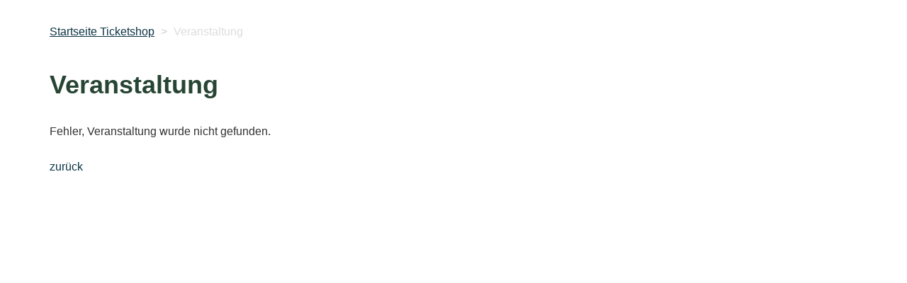

--- FILE ---
content_type: text/html; charset=utf-8
request_url: https://ticket.foehr.de/event/2444xxxxxx236SPCGRMD
body_size: 3417
content:
﻿





<!DOCTYPE html>
<html lang="de" dir="ltr" prefix="content: http://purl.org/rss/1.0/modules/content/ dc: http://purl.org/dc/terms/ foaf: http://xmlns.com/foaf/0.1/ og: http://ogp.me/ns# rdfs: http://www.w3.org/2000/01/rdf-schema# sioc: http://rdfs.org/sioc/ns# sioct: http://rdfs.org/sioc/types# skos: http://www.w3.org/2004/02/skos/core# xsd: http://www.w3.org/2001/XMLSchema#">
<head>
  <link rel="profile" href="http://www.w3.org/1999/xhtml/vocab" />
  <meta name="viewport" content="width=device-width, initial-scale=1.0">
  <meta http-equiv="Content-Type" content="text/html; charset=utf-8" />
<meta name="Generator" content="Drupal 7 (http://drupal.org)" />
<link rel="shortcut icon" href="https://ticket.foehr.de/sites/default/files/favicon%5B1%5D.ico" type="image/vnd.microsoft.icon" />
  <title>Veranstaltung | Föhr - Friesische Karibik</title>
  <style>
@import url("https://ticket.foehr.de/modules/system/system.base.css?rdsp1r");
</style>
<style>
@import url("https://ticket.foehr.de/modules/field/theme/field.css?rdsp1r");
@import url("https://ticket.foehr.de/modules/node/node.css?rdsp1r");
@import url("https://ticket.foehr.de/sites/all/modules/ubercart/uc_order/uc_order.css?rdsp1r");
@import url("https://ticket.foehr.de/sites/all/modules/ubercart/uc_product/uc_product.css?rdsp1r");
@import url("https://ticket.foehr.de/sites/all/modules/ubercart/uc_store/uc_store.css?rdsp1r");
@import url("https://ticket.foehr.de/sites/all/modules/views/css/views.css?rdsp1r");
@import url("https://ticket.foehr.de/sites/all/modules/ticket/ticket_base/css/messi.min.css?rdsp1r");
@import url("https://ticket.foehr.de/sites/all/modules/ticket/ticket_base/css/ticket_base.css?rdsp1r");
@import url("https://ticket.foehr.de/sites/all/modules/ticket/event/event.css?rdsp1r");
</style>
<style>
@import url("https://ticket.foehr.de/sites/all/modules/ctools/css/ctools.css?rdsp1r");
@import url("https://ticket.foehr.de/sites/all/libraries/jreject/css/jquery.reject.css?rdsp1r");
</style>
<style>
@import url("https://ticket.foehr.de/sites/all/themes/bootstrap_foehr/css/style.css?rdsp1r");
@import url("https://ticket.foehr.de/sites/all/themes/bootstrap_foehr/css/animate.min.css?rdsp1r");
</style>
  <!-- HTML5 element support for IE6-8 -->
  <!--[if lt IE 9]>
  <script src="https://cdn.jsdelivr.net/html5shiv/3.7.3/html5shiv-printshiv.min.js"></script>
  <![endif]-->
  <script src="https://ticket.foehr.de/misc/jquery.js?v=1.4.4"></script>
<script src="https://ticket.foehr.de/misc/jquery-extend-3.4.0.js?v=1.4.4"></script>
<script src="https://ticket.foehr.de/misc/jquery-html-prefilter-3.5.0-backport.js?v=1.4.4"></script>
<script src="https://ticket.foehr.de/misc/jquery.once.js?v=1.2"></script>
<script src="https://ticket.foehr.de/misc/drupal.js?rdsp1r"></script>
<script src="https://ticket.foehr.de/sites/default/files/languages/de_TddrBOLYWXDkC3rDQyJcFfZ6wXqvkZrWRKRYjN1udKo.js?rdsp1r"></script>
<script src="https://ticket.foehr.de/sites/all/libraries/jreject/js/jquery.reject.js?rdsp1r"></script>
<script>    (function($) {
      Drupal.behaviors.jReject = {
        attach: function (context, settings) {
          $.reject({
          display: ["msie", "firefox", "chrome"],
            reject: {  
                msie5: true, msie6: true, msie7: true, msie8: true, firefox2: true, firefox3: true, firefox4: true, firefox5: true, firefox6: true, firefox7: true, firefox8: true, firefox9: true, chrome1: true, chrome2: true, chrome3: true, chrome4: true, chrome5: true, chrome6: true, chrome7: true, chrome8: true, chrome9: true, safari1: true, safari2: true, safari3: true, opera1: true, opera2: true, opera3: true, opera4: true, opera5: true, opera6: true, opera7: true, opera8: true, opera9: true, opera10: true
            },
            imagePath: '/sites/all/libraries/jreject/images/',
            enable: true, header: "Die Buchung von Online-Tickets ist mit Internet Explorer 8 (oder älter) leider nicht möglich.", paragraph1: "Bitte aktualisieren Sie Ihren Browser auf Version 9 oder laden Sie einen anderen Browser herunter.", paragraph2: "Klicken Sie einfach auf das gewünschte Symbol, um zur Download-Seite zu gelangen.", closeMessage: "", closeLink: "Zurück", closeURL: "javascript:history.back();", close: true, closeESC: false, closeCookie: false, overlayBgColor: "#000", overlayOpacity: 0.8, fadeInTime: "fast", fadeOutTime: "fast"
          }); 
          return false;  
        }
      }
    })(jQuery);</script>
<script>jQuery(document).ready( function(){  setTimeout(function() { window.$ = window.jQuery; display_reject() }, 2000); })</script>
<script src="https://ticket.foehr.de/sites/all/modules/google_analytics/googleanalytics.js?rdsp1r"></script>
<script>(function(i,s,o,g,r,a,m){i["GoogleAnalyticsObject"]=r;i[r]=i[r]||function(){(i[r].q=i[r].q||[]).push(arguments)},i[r].l=1*new Date();a=s.createElement(o),m=s.getElementsByTagName(o)[0];a.async=1;a.src=g;m.parentNode.insertBefore(a,m)})(window,document,"script","https://www.google-analytics.com/analytics.js","ga");ga("create", "UA-42246667-1", {"cookieDomain":".ticket.foehr.de"});ga("send", "pageview");</script>
<script src="https://ticket.foehr.de/sites/all/themes/bootstrap_foehr/bootstrap/js/affix.js?rdsp1r"></script>
<script src="https://ticket.foehr.de/sites/all/themes/bootstrap_foehr/bootstrap/js/alert.js?rdsp1r"></script>
<script src="https://ticket.foehr.de/sites/all/themes/bootstrap_foehr/bootstrap/js/button.js?rdsp1r"></script>
<script src="https://ticket.foehr.de/sites/all/themes/bootstrap_foehr/bootstrap/js/dropdown.js?rdsp1r"></script>
<script src="https://ticket.foehr.de/sites/all/themes/bootstrap_foehr/bootstrap/js/modal.js?rdsp1r"></script>
<script src="https://ticket.foehr.de/sites/all/themes/bootstrap_foehr/bootstrap/js/tooltip.js?rdsp1r"></script>
<script src="https://ticket.foehr.de/sites/all/themes/bootstrap_foehr/bootstrap/js/popover.js?rdsp1r"></script>
<script src="https://ticket.foehr.de/sites/all/themes/bootstrap_foehr/bootstrap/js/tab.js?rdsp1r"></script>
<script src="https://ticket.foehr.de/sites/all/themes/bootstrap_foehr/bootstrap/js/transition.js?rdsp1r"></script>
<script src="https://ticket.foehr.de/sites/all/themes/bootstrap_foehr/js/background_size_emu.js?rdsp1r"></script>
<script src="https://ticket.foehr.de/sites/all/themes/bootstrap_foehr/js/css_hacks.js?rdsp1r"></script>
<script src="https://ticket.foehr.de/sites/all/themes/bootstrap_foehr/js/jquery.viewportchecker.js?rdsp1r"></script>
<script src="https://ticket.foehr.de/sites/all/themes/bootstrap_foehr/js/device.min.js?rdsp1r"></script>
<script src="https://ticket.foehr.de/sites/all/themes/bootstrap_foehr/js/control.js?rdsp1r"></script>
<script src="https://ticket.foehr.de/sites/all/modules/ticket/ticket_base/js/jquery.qtip.min.js?rdsp1r"></script>
<script src="https://ticket.foehr.de/sites/all/modules/ticket/ticket_base/js/messi.min.js?rdsp1r"></script>
<script src="https://ticket.foehr.de/sites/all/modules/ticket/ticket_base/js/ticket_base.js?rdsp1r"></script>
<script src="https://ticket.foehr.de/sites/all/modules/ticket/event/event.js?rdsp1r"></script>
<script>jQuery.extend(Drupal.settings, {"basePath":"\/","pathPrefix":"de\/","setHasJsCookie":0,"ajaxPageState":{"theme":"bootstrap_foehr","theme_token":"JMSFWihCiULvU0Za3ZdsvpSanjiEfUqKjFFGy_p-_Cc","js":{"sites\/all\/themes\/bootstrap\/js\/bootstrap.js":1,"misc\/jquery.js":1,"misc\/jquery-extend-3.4.0.js":1,"misc\/jquery-html-prefilter-3.5.0-backport.js":1,"misc\/jquery.once.js":1,"misc\/drupal.js":1,"public:\/\/languages\/de_TddrBOLYWXDkC3rDQyJcFfZ6wXqvkZrWRKRYjN1udKo.js":1,"sites\/all\/libraries\/jreject\/js\/jquery.reject.js":1,"0":1,"1":1,"sites\/all\/modules\/google_analytics\/googleanalytics.js":1,"2":1,"sites\/all\/themes\/bootstrap_foehr\/bootstrap\/js\/affix.js":1,"sites\/all\/themes\/bootstrap_foehr\/bootstrap\/js\/alert.js":1,"sites\/all\/themes\/bootstrap_foehr\/bootstrap\/js\/button.js":1,"sites\/all\/themes\/bootstrap_foehr\/bootstrap\/js\/dropdown.js":1,"sites\/all\/themes\/bootstrap_foehr\/bootstrap\/js\/modal.js":1,"sites\/all\/themes\/bootstrap_foehr\/bootstrap\/js\/tooltip.js":1,"sites\/all\/themes\/bootstrap_foehr\/bootstrap\/js\/popover.js":1,"sites\/all\/themes\/bootstrap_foehr\/bootstrap\/js\/tab.js":1,"sites\/all\/themes\/bootstrap_foehr\/bootstrap\/js\/transition.js":1,"sites\/all\/themes\/bootstrap_foehr\/js\/background_size_emu.js":1,"sites\/all\/themes\/bootstrap_foehr\/js\/css_hacks.js":1,"sites\/all\/themes\/bootstrap_foehr\/js\/jquery.viewportchecker.js":1,"sites\/all\/themes\/bootstrap_foehr\/js\/device.min.js":1,"sites\/all\/themes\/bootstrap_foehr\/js\/control.js":1,"sites\/all\/modules\/ticket\/ticket_base\/js\/jquery.qtip.min.js":1,"sites\/all\/modules\/ticket\/ticket_base\/js\/messi.min.js":1,"sites\/all\/modules\/ticket\/ticket_base\/js\/ticket_base.js":1,"sites\/all\/modules\/ticket\/event\/event.js":1},"css":{"modules\/system\/system.base.css":1,"modules\/field\/theme\/field.css":1,"modules\/node\/node.css":1,"sites\/all\/modules\/ubercart\/uc_order\/uc_order.css":1,"sites\/all\/modules\/ubercart\/uc_product\/uc_product.css":1,"sites\/all\/modules\/ubercart\/uc_store\/uc_store.css":1,"sites\/all\/modules\/views\/css\/views.css":1,"sites\/all\/modules\/ticket\/ticket_base\/css\/messi.min.css":1,"sites\/all\/modules\/ticket\/ticket_base\/css\/ticket_base.css":1,"sites\/all\/modules\/ticket\/event\/event.css":1,"sites\/all\/modules\/ctools\/css\/ctools.css":1,"sites\/all\/libraries\/jreject\/css\/jquery.reject.css":1,"sites\/all\/themes\/bootstrap_foehr\/css\/style.css":1,"sites\/all\/themes\/bootstrap_foehr\/css\/animate.min.css":1}},"event":{"language":"de"},"ticket_base":{"language":"de"},"googleanalytics":{"trackOutbound":1,"trackMailto":1,"trackDownload":1,"trackDownloadExtensions":"7z|aac|arc|arj|asf|asx|avi|bin|csv|doc(x|m)?|dot(x|m)?|exe|flv|gif|gz|gzip|hqx|jar|jpe?g|js|mp(2|3|4|e?g)|mov(ie)?|msi|msp|pdf|phps|png|ppt(x|m)?|pot(x|m)?|pps(x|m)?|ppam|sld(x|m)?|thmx|qtm?|ra(m|r)?|sea|sit|tar|tgz|torrent|txt|wav|wma|wmv|wpd|xls(x|m|b)?|xlt(x|m)|xlam|xml|z|zip","trackDomainMode":1},"bootstrap":{"anchorsFix":1,"anchorsSmoothScrolling":1,"formHasError":1,"popoverEnabled":1,"popoverOptions":{"animation":1,"html":0,"placement":"right","selector":"","trigger":"click","triggerAutoclose":1,"title":"","content":"","delay":0,"container":"body"},"tooltipEnabled":1,"tooltipOptions":{"animation":1,"html":0,"placement":"auto left","selector":"","trigger":"hover focus","delay":0,"container":"body"}}});</script>
</head>
<body class="html not-front not-logged-in no-sidebars page-event page-event-2444xxxxxx236spcgrmd i18n-de">
<div id="skip-link">
  <a href="#main-content" class="element-invisible element-focusable">Direkt zum Inhalt</a>
</div>

<div class="main-container container breadcrumb">

  <header role="banner" id="page-header">
    
      </header> <!-- /#page-header -->

  <div class="row">

    
            <div class="breadcrumb-container">
        <div class="container">
          <div class="breadcrumb">
          <ol class="breadcrumb"><li><a href="/de">Startseite Ticketshop</a></li>
<li class="active">Veranstaltung</li>
</ol>          </div>
          <div class="sub-menu">
          </div>
        </div>
      </div>
            

    <section class="col-sm-12">
            
      <a id="main-content"></a>
                                                  
                    <h1 class="page-header">Veranstaltung</h1>
      
              <div class="region region-content">
    <section id="block-system-main" class="block block-system clearfix">

      
  Fehler, Veranstaltung wurde nicht gefunden. <div style="margin-top:20px"><a href="/" class="button">zurück</a></div>
</section>
  </div>
          </section>

    
  </div>
</div>
<script src="https://ticket.foehr.de/sites/all/themes/bootstrap/js/bootstrap.js?rdsp1r"></script>
</body>
</html>


--- FILE ---
content_type: text/css
request_url: https://ticket.foehr.de/sites/all/modules/ticket/ticket_base/css/ticket_base.css?rdsp1r
body_size: 661
content:
/* hide addres book selection on billing pane*/
#billing-pane .form-type-uc-addresses-address-select,
#delivery-pane .form-type-uc-addresses-address-select {
	display:none !important;
}

/* hide required red stars on billing pane*/
#billing-pane .form-required {
	display: none;
}

/* messibox */
.messi-box  {
	width: 320px !important;
}

.messi-titlebox {
	background-color: #999;
	background-image: none;
	color: #fff;
	text-shadow: none;
}

.messi-content {
	color: #333;
}

/* cart modifications */
.remove-bottom-border{
	border-bottom:none !important;
}
.reservation-disabled span input {
	display:none !important;
}
.imagecache-cart {
	display:none;
}



--- FILE ---
content_type: text/css
request_url: https://ticket.foehr.de/sites/all/modules/ticket/event/event.css?rdsp1r
body_size: 1711
content:
/* seats */

.event-seat-reservation-list-container {
	margin-left:10px;
	margin-bottom: 20px;
}

.event-seat-reservation-list .paceholder-item .subtotal {
	border-top: 1px solid #D8D8D8;
	font-weight:bold;
}

.event-seat-reservation-list select.error {
	border-color:red;
}

.event-platform-top,
.event-platform-bottom {
	display:none;
	text-align: center;
	font-size:22px;
	width: 200px;
	margin: 0 auto;
	padding:5px;
	border: 1px solid #D8D8D8;
	margin-bottom: 20px;
	margin-left:auto !important;
}

/* custom blocks */
.oid-1xxxxxxxxx235SPCGRMD-block-1 {
	margin-left:106px;
}

.event-platform-bottom.oid-1xxxxxxxxx235SPCGRMD-block-1 {
	display:block;
}

.seat-selection-description {
	font-size:12px;
	text-align:center;
}

.seat-item {
	display : inline-block;
	width : 14px;
	height : 14px;
	margin : 1px;
	border : 1px solid transparent;	
	padding:0;
}

.row-description {
	font-size:12px;
	text-align: right;
	position: relative;
	top: -5px;
}

.seat-item.real-item {
	background-color:#ddd;
	border-color : #ddd;
	cursor:normal;
}

.seat-item.real-item.selected {
	background-color:#fff !important;
}

.seat-item.real-item.seat-color-blue {
	background-color:#127faf;
	border-color:#127faf;
	cursor:pointer;
} 

.seat-item.real-item.seat-color-green {
	background-color:#9abb24;
	border-color:#9abb24;
	cursor:pointer;
}

.seat-item.real-item.seat-color-red {
	background-color:red;
	border-color:red;
	cursor:pointer;
}

.seat-item.real-item.cart-item {
	background-image: url([data-uri]);
}



/* blocks */
.event-block-list-container > div {
	cursor:pointer;
	display:block;
	width:100px;
	float:left;
	height:60px;
	background-color:red;
	margin-left:10px;
	font-size: 12px;
}
.block-header {
	color: #333;
	font-weight: bold;
	border-bottom:1px solid #D8D8D8;
	margin-bottom: 20px;
	font-size: 12px;
}


/* legend */
#submenu div.seat-legend {
	min-height:initial !important;
	border:none !important;
	margin-top:20px;
}
#submenu div.legend-item {
	min-height:initial !important;
	border:none !important;
	height:22px;
}

.legend-item .seat-item {
	float:left;
}
.legend-item .item-description {
	float:none;
	clear:right;
	line-height:22px;
	padding-left:5px;
}

.ticket-item {
	display:table-row !important;
}


--- FILE ---
content_type: application/javascript
request_url: https://ticket.foehr.de/sites/all/themes/bootstrap_foehr/js/css_hacks.js?rdsp1r
body_size: 489
content:
(function ($) {
  	$(document).ready(function(){
	
		// remove container class from full width carousel (paragraphs)
		var fullWidthCarousel = $('.entity-paragraphs-item.use-full-viewport-width .field-item > .carousel');
		if (fullWidthCarousel) {
			fullWidthCarousel.parents('.container').eq(0).removeClass('container');
		}

		// add ui classes
		$('select, input').addClass('default');
		$('.form-item-from-date input, .form-item-to-date input').addClass('calendar');

	});
})(jQuery);

--- FILE ---
content_type: application/javascript
request_url: https://ticket.foehr.de/sites/all/themes/bootstrap_foehr/js/control.js?rdsp1r
body_size: 4180
content:
jQuery(document).ready(function(){
	
	var $ = jQuery;

	function is_touch_device() {
		return 'ontouchstart' in window // works on most browsers 
			|| 'onmsgesturechange' in window; // works on ie10
	};	


	/* disable carousel scroll on mobile devices*/
	if ( device.android() || device.ios()) {
		$('body').addClass('touch-device');
		//$('.carousel .carousel-control').hide();
	}

	//Enable swiping...
	/*$(".carousel-inner").swipe( {
		//Generic swipe handler for all directions
		swipeLeft:function(event, direction, distance, duration, fingerCount) {
			jQuery(this).parent().carousel('next'); 
		},
		swipeRight: function() {
			jQuery(this).parent().carousel('prev'); 
		},
		//Default is 75px, set to 0 for demo so any distance triggers swipe
		threshold:40
	});*/

	//Translate unsupported texts
	if (! $('body').hasClass('i18n-en')) {
		var translations = [
		  	{
				selector : '.address-pane-table .field-label, .messages.error li, .address-field-ucxf_salutation .title-col, .order-review-table .title-col',
				text_to_replace : 'Salutation',
				new_text : Drupal.t('Salutation')
		  	},
		  	{
				selector : '.views-field-order-status',
				text_to_replace : 'Completed',
				new_text : Drupal.t('Completed')
		  	},
		  	{
				selector : '.webform-component-country-list label',
				text_to_replace : 'Country',
				new_text : 'Land'
		  	}
		]; 

		for (var i = 0; i < translations.length; i++) {
		  	var item = translations[i];
		  	if ( item && jQuery(item.selector).length > 0) {
				jQuery(item.selector).each( function(index, obj) {
			  		var text = jQuery(obj).html(); 
			 		jQuery(obj).html(text.replace(item.text_to_replace, item.new_text));
				});
		  	}
		}
	}

	/*
	// shrink navbar
	$(window).scroll(function() {
		if ($(document).scrollTop() > 50) {
			$('#navbar').addClass('shrink');
			$('.breadcrumb-container').addClass('shrink');
		} else {
			$('#navbar').removeClass('shrink');
			$('.breadcrumb-container').removeClass('shrink');
		}
	});
	*/

	// hide indicators if current slide has video placed
	/*function carouselIndicatorVisibility() {
		$('.carousel').each(function(index, el) {
			var carousel = $(el);
			var ytplayer = carousel.find('.item.active .ytplayer');
			if (ytplayer && ytplayer.length > 0) {
				carousel.addClass('current-slide-video');
			} else {
				carousel.removeClass('current-slide-video');
			}
		});
	}
	$('.carousel').on('slide.bs.carousel', function(event) {
		// Nothing
	}).on('slid.bs.carousel', function(event) {
		carouselIndicatorVisibility();
	});
	carouselIndicatorVisibility();
	

	// get available height
	function calculateAvailableHeight() {
		
		var navbar = $('#navbar'),
		win = $(window);

		return win.height() - navbar.position().top - navbar.height();
	} 

	// set custom field content height
	function setCustomFieldsHeight() {
		var attributeName = "fieldHeight";
		$('.entity['+attributeName+']').each(function(index, el) {
			var element = $(el),
			height = $.trim(element.attr(attributeName)),
			cssHeightValue = "auto"; 

			if (height != "" && height != "auto") {

				var string_value = height.replace(/(\d+)(%|px)/, function (_, value, unit) { 
					return '{ "value" : '+parseInt(value)+', "unit": "' + $.trim(unit) + '" }'; 
				});
				var height_obj = JSON.parse(string_value);

				if (height_obj) {
					if (height_obj.unit == 'px') {
						cssHeightValue = height_obj.value + "" + height_obj.unit;
					}
					if (height_obj.unit == '%') {
						cssHeightValue = (calculateAvailableHeight() / 100  * height_obj.value) + "px";
					}
				}
			}

			element.css('height', cssHeightValue);

		});
	}
	setCustomFieldsHeight();

	// window resize event handling
	$( window ).resize(function() {
		var currentWindowHeight = $(window).height();
		if (currentWindowHeight != window.__lastWindowHeight ) {
			window.__lastWindowHeight = currentWindowHeight;
			setCustomFieldsHeight();
		}
	});

	// window scroll event handling
	$(window).scroll(function() {
		if ($(document).scrollTop() > 50) {
			$('navbar').addClass('shrink');
		} else {
			$('navbar').removeClass('shrink');
		}
	});*/

	/*
	 * Multi Item carousel
	 */

	/*if ( $('body').width() >= 768 ) {
		$('.carousel[data-type="multi"]').each(function(carouselIndex, carouselEl){
			var carousel = $(carouselEl);
			var items = [],
			carouselItems = carousel.find('.item');
			carouselItems.each(function(){
				var firstChild = $(this).children(':first-child');
				items.push( firstChild.clone() );
				firstChild.remove();
			});

			var itemIndex = 0,
			itemNumber = 1,
			countPerItem = 3;
			for (var i = 0; i <= items.length; i++) {
				var item = items[i];

				if (itemNumber > countPerItem) {
					itemNumber = 1;
					itemIndex++;
				}

				carouselItems.eq(itemIndex).append(item);
				itemNumber++;
			};

			carouselItems.each(function(index, el){
				if ( $(el).find('div').length < 1 ) {
					$(el).remove();
				}
			});

			carousel.find('.carousel-indicators > li').each(function(index, indicator){
				var slideIndex = parseInt($(indicator).attr('data-slide-to'));
				if (slideIndex > itemIndex) {
					$(indicator).remove();
				}
			});

			carousel.carousel("pause").removeData();
			carousel.carousel(0);

		});
	}*/


	/*$('.carousel[data-type="multi"] .item').each(function(){
		var next = $(this).next();
		if (!next.length) {
			next = $(this).siblings(':first');
		}
		next.children(':first-child').clone().appendTo($(this));
  
		for (var i=0;i<1;i++) {
			next=next.next();
			if (!next.length) {
			next = $(this).siblings(':first');
		}
	
		next.children(':first-child').clone().appendTo($(this));
	}});*/

	/*var createAnchorMenu = function(){
		var anchorMenu = $('<ul/>').addClass('anchor-menu');

		var scollToSelector = function(selector, animated){
			var offset = $(selector).offset().top - 150;
			$('html,body').animate({
					scrollTop: offset
			}, animated ? 1000 : 1);
		};

		if( $('h1[data-navigation],h2[data-navigation],h3[data-navigation]').length > 1 ) {
			
			$('h1[data-navigation],h2[data-navigation],h3[data-navigation]').each(function(){
				var titleString = $(this).attr('data-navigation');
				var idString = titleString.replace(/\W/g, '').toLowerCase();
				$(this).attr('id', idString);

				anchorMenu.append(
					$('<li/>')
					.append(
						$('<a/>')
						.html( '<span>'+ titleString +'</span>' )
						.attr('href','javascript:void(0);')
						.attr('data-anchor', idString )
						.addClass('nav')
						.click(function(event){
							event.preventDefault();
							//console.log($('#' + idString));
							scollToSelector('#'+idString, true);
						})
					)
				);
			});
			
			$('.breadcrumb-container div.breadcrumb').append( anchorMenu );

			var sections = $('h1[data-navigation],h2[data-navigation],h3[data-navigation]')
			, nav = $('.anchor-menu')
			, nav_height = nav.outerHeight();
	 
			$(window).on('scroll', function () {
				var cur_pos = $(this).scrollTop();
				var activeId;
				sections.each(function() {
					var top = $(this).offset().top - 150;
					console.log( cur_pos + " >= " + top );
					if (cur_pos >= top ) {
						
						$('.anchor-menu a').removeClass('active');
						console.log("set active " + $(this).attr('id'));
	 					$('.anchor-menu a[data-anchor="'+$(this).attr('id')+'"]').addClass('active');
					}
				});

				
				//$('.anchor-menu').find('a[href="#'+activeId+'"]').addClass('active');
			});
		}

		var hashString = window.location.hash;
		if (hashString != "") {
			scollToSelector(hashString, false);
		}
	};

 
	createAnchorMenu();
	/*

	//Parallax effect
	/*function parrallaxBackground() {
		//if ( !device.android() && !device.ios() ) {
			$('div[data-type="parrallax-background"]').each(function(index, object){
				var scroll = $(this),
				scrollTop = (document.documentElement && document.documentElement.scrollTop) || document.body.scrollTop,
				elemScrollPos = scrollTop - scroll.offset().top + $('#navbar').height(),
				yPos = -(elemScrollPos / parseInt(scroll.attr('data-speed'))),
				css = { backgroundPosition: '0% '+ yPos + 'px', 'background-size' : 'cover' };

				if (device.ios()) {
					yPos = (yPos/2) + (scroll.height()/2);
					css['background-attachment'] = 'initial';
					css['backgroundPosition'] = '0% '+ yPos + 'px';
				}
				console.log(yPos);
				scroll.css(css);    
			});
		//}
	}
	$(window).on('scroll', function () {
		parrallaxBackground();
	});
	parrallaxBackground();*/

	// Init Skrollr
	/*skrollr.init({
      mobileCheck: function() {
          return false;
      },
      smoothScrolling : false
    });*/

	//mobile menu 
	/*$('.navbar-toggle').click(function() {
		$('body, .mobile-menu').toggleClass('mobile-menu-collapse');
	});*/

	//close bootstrap popup
	$('a[data-dismiss="alert"]').click(function() {
		$(this).parent('.alert').remove();
	});

	$('.quick-menu-user').click(function() {
		document.location.href = '/user';
	});

	$('.quick-menu-cart').click(function() {
		document.location.href = '/cart';
	});

	/*$('.paragraphs-items .field-item .entity-paragraphs-item').each(function(index, el) {
		var element = $(el);

		if (element.hasClass('pfiff') || element.find('[data-parallax="scroll"]').length > 0) {
			element.css('visibility', 'inherit');
			return;
		}

		$(el).viewportChecker({
	        classToAdd: 'animated-init',
	        offset: 0,
	        callbackFunction: function(elem, action){
	        	if (action == 'add') {
	        		setTimeout(function(){
	        			$(el).addClass('animated').addClass('fadeInUp').css('visibility', 'visible');
	        		}, 200);
	        	}
	        }
	    });

	});*/


	// animate css
	/*var animateBaseClass = "animated";
	var animateClasses = ["bounce", "flash", "pulse", "rubberBand", "shake", "swing", "tada", "wobble", "jello", "bounceIn", "bounceInDown", "bounceInLeft", "bounceInRight", "bounceInUp", "bounceOut", "bounceOutDown", "bounceOutLeft", "bounceOutRight", "bounceOutUp", "fadeIn", "fadeInDown", "fadeInDownBig", "fadeInLeft", "fadeInLeftBig", "fadeInRight", "fadeInRightBig", "fadeInUp", "fadeInUpBig", "fadeOut", "fadeOutDown", "fadeOutDownBig", "fadeOutLeft", "fadeOutLeftBig", "fadeOutRight", "fadeOutRightBig", "fadeOutUp", "fadeOutUpBig", "flip", "flipInX", "flipInY", "flipOutX", "flipOutY", "lightSpeedIn", "lightSpeedOut", "rotateIn", "rotateInDownLeft", "rotateInDownRight", "rotateInUpLeft", "rotateInUpRight", "rotateOut", "rotateOutDownLeft", "rotateOutDownRight", "rotateOutUpLeft", "rotateOutUpRight", "slideInUp", "slideInDown", "slideInLeft", "slideInRight", "slideOutUp", "slideOutDown", "slideOutLeft", "slideOutRight", "zoomIn", "zoomInDown", "zoomInLeft", "zoomInRight", "zoomInUp", "zoomOut", "zoomOutDown", "zoomOutLeft", "zoomOutRight", "zoomOutUp", "hinge", "rollIn", "rollOut"];
	$('.' + animateBaseClass).each(function(index, el) {
		var element = $(el),
		classList = element.attr('class').split(/\s+/);

		$.each(classList, function(ii, className){
			if (className != "animated" && $.inArray( className, animateClasses ) ) {
				element
				.addClass('animated-hidden')
				.removeClass('animated')
				.data('animationName', className)
				.removeClass(className)
				.viewportChecker({
			        classToAdd: 'animated-init',
			        offset: 0,
			        callbackFunction: function(elem, action){
			        	if (action == 'add') {
			        		setTimeout(function(){
			        			$(el).addClass('animated-visible ' + animateBaseClass + ' ' + className);
			        		}, 500);
			        	}
			        }
			    });
			}
		});
	});

	$('.carousel').on('slide.bs.carousel', function () {
		//removeCarouselItemAnimations( $(this).find('.item.active') );
	});
	$('.carousel').on('slid.bs.carousel', function () {
		removeCarouselItemAnimations( $(this).find('.item').not('.active') );
		addCarouselItemAnimations( $(this).find('.item.active') );
	});

	function removeCarouselItemAnimations(item) {
		item.find('.animated-hidden').each(function(index, el){
			var element = $(el);
			element.removeClass(animateBaseClass).removeClass('animated-visible').removeClass( element.data('animationName') );
		});
	}
	function addCarouselItemAnimations(item) {
		item.find('.animated-hidden').each(function(index, el){
			var element = $(el);
			element.addClass(animateBaseClass).addClass('animated-visible').addClass( element.data('animationName') );
		});
	}

	// Override carousel vertical align
	$('.carousel .item .carousel-caption-content-inner .vertical-align-bottom').each(function(index, el){
		$(el).parent('.carousel-caption-content-inner').addClass('vertical-align-bottom');
	});
	$('.carousel .item .carousel-caption-content-inner .vertical-align-top').each(function(index, el){
		$(el).parent('.carousel-caption-content-inner').addClass('vertical-align-top');
	});

	$('.pist-bg').parent('.field-item').addClass('pist-bg-container');

	// remove container class from map
	$('iframe.map').parents('.container').eq(0).removeClass('container');

	// Parallax and Tab/Pill refresh workaround
	$('.bootstrap-nav, .views-bootstrap-tab-plugin-style > ul').on('shown.bs.tab', function (e) {
	  $(window).trigger('resize');
	});

	// remove tooltip on touch devices
	if (is_touch_device()) {
		$('[data-toggle="tooltip"]').tooltip('destroy');
	}*/

});

--- FILE ---
content_type: text/plain
request_url: https://www.google-analytics.com/j/collect?v=1&_v=j102&a=1886324085&t=pageview&_s=1&dl=https%3A%2F%2Fticket.foehr.de%2Fevent%2F2444xxxxxx236SPCGRMD&ul=en-us%40posix&dt=Veranstaltung%20%7C%20F%C3%B6hr%20-%20Friesische%20Karibik&sr=1280x720&vp=1280x720&_u=IEBAAAABAAAAACAAI~&jid=432243869&gjid=346101754&cid=1700177097.1768812262&tid=UA-42246667-1&_gid=803185722.1768812262&_r=1&_slc=1&z=916991542
body_size: -450
content:
2,cG-PPWNFDFS6S

--- FILE ---
content_type: application/javascript
request_url: https://ticket.foehr.de/sites/all/modules/ticket/ticket_base/js/ticket_base.js?rdsp1r
body_size: 1483
content:
(function ($) {
	$(document).ready(function(){

		//cart item grouping 
		jQuery('.reservation-disabled').parent().prev().addClass('remove-bottom-border');

		// set custom page title for user edit page
		jQuery('.page-user-edit h1.page-title').each(function(index, obj){ 
			jQuery(this).html( Drupal.t('Change E-Mail-Adress/Passwort') );
		});
		
		// set translated string for Qty
		jQuery('#uc-cart-checkout-form th.qty').html( Drupal.t("Anzahl") );
	
		//remove print icon from users order list
		jQuery('.views-field-order-id').each(function(index, obj){ 
			jQuery(obj).find('.uc-order-action').eq(1).hide();
		});

		//Replace Password recovery login button 
		var loginButton = jQuery('<span>').attr('class', 'input-button-wrapper').append( jQuery('<input>').attr('type', 'button').val(Drupal.t("Save")).click(function(){ jQuery('#user-pass-reset #edit-submit').trigger('click'); }) );
		jQuery('#user-pass-reset #edit-submit').hide().after( loginButton );
		
		// add required fake star for the customer field
		jQuery('.field-billing_company .field-label, .field-delivery_company .field-label').prepend('<span class="form-required">*</span>');
		// company field visibility
		var salutationSelect = jQuery('#edit-panes-billing-address-billing-ucxf-salutation, #edit-panes-delivery-address-delivery-ucxf-salutation');
		var companyFieldVisibility = function() {
			var companyBillingField = jQuery('.field-billing_company');
			if ( jQuery('#edit-panes-billing-address-billing-ucxf-salutation').val() === 'Company' ) {
				companyBillingField.show();
			} else {
			 	companyBillingField.hide();
			}
			var companyDeliveryField = jQuery('.field-delivery_company');
			if ( jQuery('#edit-panes-delivery-address-delivery-ucxf-salutation').val() === 'Company' ) {
				companyDeliveryField.show();
			} else {
			 	companyDeliveryField.hide();
			}
		};
		jQuery( "body" ).on( "change", "#edit-panes-billing-address-billing-ucxf-salutation, #edit-panes-delivery-address-delivery-ucxf-salutation", function() { 
			companyFieldVisibility();
		});
		companyFieldVisibility();

		// javascript checkout pane validation
		jQuery('#uc-cart-checkout-form').submit(function(e) {
			if ( $(this).data('canceled') ) {
				return true;
			}
			var salutation = jQuery('#edit-panes-billing-address-billing-ucxf-salutation').val();
			var company = jQuery('#edit-panes-billing-address-billing-company').val();
			var firstName = jQuery('#edit-panes-billing-address-billing-first-name').val();
			var lastName = jQuery('#edit-panes-billing-address-billing-last-name').val();
			var street = jQuery('#edit-panes-billing-address-billing-street1').val();
			var street2 = jQuery('#edit-panes-billing-address-billing-street2').val();
			var postalCode = jQuery('#edit-panes-billing-address-billing-postal-code').val();
			var city = jQuery('#edit-panes-billing-address-billing-city').val();
			var country = jQuery('#edit-panes-billing-address-billing-country').val();
			var phone = jQuery('#edit-panes-billing-address-billing-phone').val();


			var result = salutation == '' || firstName == '' || lastName == '' || street == '' || street2 == '' || postalCode == '' || city == '' || country == '' || phone == '';
			if (salutation == 'Company') {
				result = company == '';
			}
			if ( result ) {
				new Messi( Drupal.t("Please fill out all fields."), { title: Drupal.t("Error"), modal: true, buttons: [{id: 0, label: Drupal.t("OK"), val: 'X'}]});
				return false;
			} else {
				return true;
			}
		});

		jQuery('#uc-cart-checkout-form #edit-cancel').click(function() {
			$('#uc-cart-checkout-form').data('canceled', true);
		});
		
		//Translate unsupported texts
		if (Drupal.settings.ticket_base.language != 'en') {
			var translations = [
				{
					selector : '.address-pane-table .field-label, .messages.error li, .address-field-ucxf_salutation .title-col, .order-review-table .title-col',
					text_to_replace : 'Salutation',
					new_text : Drupal.t('Salutation')
				},
				{
					selector : '.views-field-order-status',
					text_to_replace : 'Completed',
					new_text : Drupal.t('Completed')
				},
			]; 

			for (var i = 0; i < translations.length; i++) {
				var item = translations[i];
				if ( item && jQuery(item.selector).length > 0) {
					jQuery(item.selector).each( function(index, obj) {
						var text = jQuery(obj).html(); 
						jQuery(obj).html(text.replace(item.text_to_replace, item.new_text));
					});
				}
		    }
		}
	
});
}(jQuery));

--- FILE ---
content_type: application/javascript
request_url: https://ticket.foehr.de/sites/all/themes/bootstrap_foehr/js/background_size_emu.js?rdsp1r
body_size: 4185
content:
/*
Library homepage: https://github.com/Metafalica/background-size-emu

This library is result of my intellectual work.
I (the author, named Konstantin Izofatov, living in Russia, metafalica@gmx.com) grant you (the user) permissions
to use this library in any kind of projects (free, paid, etc) and modify it in any way.
However, it's forbidden to sell this library alone (as it is).	
	
This library provided "AS IS". I am not responsible for any damages that you can receive from using it.
Use it on your own risk.
	
This notice should not be removed.
*/

(function ()
{
    function BgSzEmu()
    {
        BgSzEmu.prototype.imageSizeCalculationModeIsBugged = true;
        BgSzEmu.prototype.elemsOnPrevCheck = null;
        //that gif from background-size-polyfill is sure shorter... but meh... it's not mine :P
        BgSzEmu.prototype.transparentSinglePixel = "url([data-uri])";
    }

    BgSzEmu.prototype.scanElems = function ()
    {
        if (!BgSzEmu.prototype.IsIE() || !BgSzEmu.prototype.IsBadIE())
            return;

        if (document.body)
        {
            var curr_elems = new Array();
            BgSzEmu.prototype.getElemsIn(null, curr_elems);

            if (!BgSzEmu.prototype.elemsOnPrevCheck)
            {
                BgSzEmu.prototype.elemsOnPrevCheck = curr_elems.slice(0);
                BgSzEmu.prototype.activateBgSzFixer();
            }
            else
            {
                for (var i = 0; i < curr_elems.length; i++)
                    if (BgSzEmu.prototype.isObjectInArray(curr_elems[i], BgSzEmu.prototype.elemsOnPrevCheck))
                    {
                        if (!curr_elems[i].junkData)
                            continue;

                        var available_size = BgSzEmu.prototype.getAvailableAreaSizeIn(curr_elems[i], BgSzEmu.prototype.imageSizeCalculationModeIsBugged);

                        if (curr_elems[i].junkData.lastSize && (curr_elems[i].junkData.lastSize.width != available_size.width || curr_elems[i].junkData.lastSize.height != available_size.height))
                            BgSzEmu.prototype.fixBgFor(curr_elems[i]);
                    }
                    else
                    {
                        var curr_bg_img = curr_elems[i].style.backgroundImage || curr_elems[i].style.getAttribute("background-image");

                        if (curr_bg_img && !curr_elems[i].junkData)
                            BgSzEmu.prototype.fixBgFor(curr_elems[i]);
                    }

                BgSzEmu.prototype.elemsOnPrevCheck = curr_elems.slice(0);
            }
        }

        setTimeout(BgSzEmu.prototype.scanElems, 500);
    };

    BgSzEmu.prototype.activateBgSzFixer = function ()
    {
        if (!BgSzEmu.prototype.IsIE() || !BgSzEmu.prototype.IsBadIE())
            return;

        BgSzEmu.prototype.fixBgsRecursiveIn(null);
        window.onresize = BgSzEmu.prototype.handleResize;
    };

    BgSzEmu.prototype.fixBgsRecursiveIn = function (start_elem)
    {
        var curr_elem = start_elem ? start_elem : document.body;

        var bg_sz = curr_elem.style.backgroundSize || curr_elem.style.getAttribute("background-size");

        if (bg_sz && bg_sz.toLowerCase() != "auto auto")
            BgSzEmu.prototype.fixBgFor(curr_elem);

        for (var i = 0; i < curr_elem.children.length; i++)
            BgSzEmu.prototype.fixBgsRecursiveIn(curr_elem.children[i]);
    };

    BgSzEmu.prototype.handleResize = function ()
    {
        BgSzEmu.prototype.fixBgsRecursiveIn(null);
    };

    BgSzEmu.prototype.handlePropertyChange = function ()
    {
        var evt = window.event;
        var elem = evt.target || evt.srcElement;

        if (evt.propertyName == "onpropertychange" || !elem)
            return;

        if (evt.propertyName == "style.backgroundImage")
        {
            var bg_img = elem.style.backgroundImage || elem.style.getAttribute("background-image");

            if (BgSzEmu.prototype.stringContains(bg_img, BgSzEmu.prototype.transparentSinglePixel))
                return;
            else
                BgSzEmu.prototype.replaceBgImgFor(elem);
        }
        else if (BgSzEmu.prototype.startsWith(evt.propertyName, "style.background"))
            BgSzEmu.prototype.replaceBgImgFor(elem);
    };

    BgSzEmu.prototype.replaceBgImgFor = function (elem)
    {
        if (!BgSzEmu.prototype.elemCanHaveDivAsChildren(elem)) //can't deal with tags that do not support children
            return;

        var e_avl_sz = BgSzEmu.prototype.getAvailableAreaSizeIn(elem, BgSzEmu.prototype.imageSizeCalculationModeIsBugged)

        if (e_avl_sz.width == 0 || e_avl_sz.height == 0)
            return;

        var prop_change_removed = false;

        if (elem.onpropertychange)
        {
            elem.onpropertychange = null;
            prop_change_removed = true;
        }

        var prev_backgroundImage = elem.style.backgroundImage || elem.style.getAttribute("background-image") || elem.background || elem.getAttribute("background");
        //var curr_backgroundSize = elem.style.backgroundSize || elem.style.getAttribute("background-size");

        if (!BgSzEmu.prototype.startsWith(prev_backgroundImage, "url(")) //do not touch gradients
            return;

        if (BgSzEmu.prototype.stringContains(prev_backgroundImage, BgSzEmu.prototype.transparentSinglePixel))
        {
            BgSzEmu.prototype.fixBgFor(elem);

            if (prop_change_removed)
                elem.onpropertychange = BgSzEmu.prototype.handlePropertyChange;

            return;
        }

        if (!prev_backgroundImage)
        {
            if (elem.junkData)
            {
                elem.removeChild(elem.junkData.inner_div);
                elem.style.position = elem.junkData.orig_pos;
                elem.style.zIndex = elem.junkData.orig_zInd;
                elem.junkData = null;
            }

            if (prop_change_removed)
                elem.onpropertychange = BgSzEmu.prototype.handlePropertyChange;

            return;
        }

        BgSzEmu.prototype.getImgNaturalSizeAndPassToCallback(elem, prev_backgroundImage, BgSzEmu.prototype.continueBgReplaceFor);
    };

    BgSzEmu.prototype.continueBgReplaceFor = function (elem, prev_backgroundImage, img_natural_size)
    {
        var prev_zIndex = elem.style.zIndex;
        var prev_position = elem.style.position;

        if (img_natural_size.width == 0 && img_natural_size.height == 0) //bad img url?
        {
            if (prop_change_removed)
                elem.onpropertychange = BgSzEmu.prototype.handlePropertyChange;

            return;
        }

        elem.style.backgroundImage = BgSzEmu.prototype.transparentSinglePixel;

        if ("background" in elem)
            elem.background = BgSzEmu.prototype.transparentSinglePixel;

        if (!elem.style.position || elem.style.position == "static")
            elem.style.position = "relative";

        if (!elem.style.zIndex || elem.style.zIndex == "auto")
            elem.style.zIndex = 0;

        var div = document.createElement("div");
        var img = document.createElement("img");

        div.style.margin = 0;
        div.style.top = "0px";
        div.style.left = "0px";
        div.style.width = "100%";
        div.style.height = "100%";
        div.style.overflow = "hidden";
        //div.style.border = "dashed";
        //img.style.border = "double";
        div.style.zIndex = img.style.zIndex = -1;
        div.style.display = img.style.display = "block";
        div.style.position = img.style.position = "absolute";
        div.style.visibility = img.style.visibility = "inherit";

        img.alt = "";
        img.src = BgSzEmu.prototype.getPurePathFrom(prev_backgroundImage);

        if (elem.junkData)
        {
            elem.removeChild(elem.junkData.inner_div);
            elem.junkData = null;
        }

        var junkData = { orig_bgImg: prev_backgroundImage, orig_pos: prev_position, orig_zInd: prev_zIndex, inner_div: div, inner_img: img, inner_img_nat_size: img_natural_size };
        elem.junkData = junkData;

        div.appendChild(img);

        if (elem.firstChild)
            elem.insertBefore(div, elem.firstChild);
        else
            elem.appendChild(div);

        BgSzEmu.prototype.fixBgFor(elem);

        elem.onpropertychange = BgSzEmu.prototype.handlePropertyChange;
    };

    BgSzEmu.prototype.getImgNaturalSizeAndPassToCallback = function (elem, img_path, callback)
    {
        var pure_path = BgSzEmu.prototype.getPurePathFrom(img_path);

        var img = new Image();

        img.onload = function ()
        {
            var sz = { width: this.width, height: this.height };
            callback(elem, img_path, sz);
        };

        img.src = pure_path;
    };

    BgSzEmu.prototype.getAvailableAreaSizeIn = function (elem, get_elem_size_instead_of_inner_div)
    {
        var sz = null;

        if (get_elem_size_instead_of_inner_div || !elem.junkData)
            sz = { width: elem.clientWidth || elem.offsetWidth/* || elem.scrollWidth*/, height: elem.clientHeight || elem.offsetHeight/* || elem.scrollHeight*/ };
        else if (elem.junkData)
            sz = { width: elem.junkData.inner_div.offsetWidth, height: elem.junkData.inner_div.offsetHeight };

        return sz;
    };

    BgSzEmu.prototype.fixBgFor = function (elem)
    {
        var junkData = elem.junkData;
        var bg_sz = elem.style.backgroundSize || elem.style.getAttribute("background-size");

        if (junkData)
        {
            var available_size = BgSzEmu.prototype.getAvailableAreaSizeIn(elem, BgSzEmu.prototype.imageSizeCalculationModeIsBugged);
            var div_width = available_size.width;
            var div_height = available_size.height;
            var divRatio = div_width / div_height;

            elem.junkData.lastSize = available_size;

            if (BgSzEmu.prototype.imageSizeCalculationModeIsBugged)
            {
                junkData.inner_div.style.width = div_width + "px";
                junkData.inner_div.style.height = div_height + "px";
            }

            var img_nat_width = junkData.inner_img_nat_size.width;
            var img_nat_height = junkData.inner_img_nat_size.height;
            var img_curr_width = junkData.inner_img.width || junkData.inner_img.style.width;
            var img_curr_height = junkData.inner_img.height || junkData.inner_img.style.height;
            var imgRatio = (img_curr_width / img_curr_height) || (img_nat_width / img_nat_height);

            var new_img_top = "0px";
            var new_img_left = "0px";
            var new_img_width;
            var new_img_height;

            var elem_bg_pos = BgSzEmu.prototype.getElemBgPos(elem);

            if (bg_sz == "cover" || bg_sz == "contain")
            {
                if ((bg_sz == "cover" && divRatio > imgRatio) || (bg_sz == "contain" && imgRatio > divRatio))
                {
                    new_img_width = div_width;
                    new_img_height = (new_img_width * img_nat_height) / img_nat_width;

                    if (elem_bg_pos.v_pos.is_percents)
                        new_img_top = Math.floor((div_height - div_width / imgRatio) * elem_bg_pos.v_pos.value) + "px";
                }
                else
                {
                    new_img_height = div_height;
                    new_img_width = (img_nat_width * new_img_height) / img_nat_height;

                    if (elem_bg_pos.h_pos.is_percents)
                        new_img_left = Math.floor((div_width - div_height * imgRatio) * elem_bg_pos.h_pos.value) + "px";
                }

                //var img_width_diff = Math.abs(div_width - new_img_width);
                //var img_height_diff = Math.abs(div_height - new_img_height);

                //var pos_fixer = (bg_sz == "cover" ? -1 : 1);
                elem.junkData.inner_img.width = new_img_width;
                elem.junkData.inner_img.height = new_img_height;
                //elem.junkData.inner_img.style.left = (pos_fixer * (0 + (img_width_diff / 2))) + "px";
                //elem.junkData.inner_img.style.top = (pos_fixer * (0 + (img_height_diff / 2))) + "px";

                elem.junkData.inner_img.style.left = elem_bg_pos.h_pos.is_percents ? new_img_left : elem_bg_pos.h_pos.value;
                elem.junkData.inner_img.style.top = elem_bg_pos.v_pos.is_percents ? new_img_top : elem_bg_pos.v_pos.value;
            }
            else
            {
                var splitted_size = bg_sz.split(" ");
                var t_width = splitted_size[0];
                var t_height = splitted_size[1];

                if (t_width.toLowerCase() == "auto" && t_height.toLowerCase() == "auto")
                {
                    t_width = img_nat_width;
                    t_height = img_nat_height;
                }
                else if (t_width.toLowerCase() == "auto")
                {
                    elem.junkData.inner_img.style.height = t_height;
                    var just_set_height = elem.junkData.inner_img.clientHeight || elem.junkData.inner_img.offsetHeight/* || elem.junkData.inner_img.scrollHeight*/;
                    var width_to_set = (img_nat_width * just_set_height) / img_nat_height;

                    if (!width_to_set || width_to_set < 1)
                        width_to_set = 1;

                    elem.junkData.inner_img.width = width_to_set;
                }
                else if (t_height.toLowerCase() == "auto")
                {
                    elem.junkData.inner_img.style.width = t_width;
                    var just_set_width = elem.junkData.inner_img.clientWidth || elem.junkData.inner_img.offsetWidth/* || elem.junkData.inner_img.scrollWidth*/;
                    var height_to_set = (just_set_width * img_nat_height) / img_nat_width;

                    if (!height_to_set || height_to_set < 1)
                        height_to_set = 1;

                    elem.junkData.inner_img.height = height_to_set;
                }
                else
                {
                    elem.junkData.inner_img.style.width = t_width;
                    elem.junkData.inner_img.style.height = t_height;
                }

                elem.junkData.inner_img.style.left = elem_bg_pos.h_pos.is_percents ? Math.floor((div_width - elem.junkData.inner_img.width) * elem_bg_pos.h_pos.value) + "px" : elem_bg_pos.h_pos.value;
                elem.junkData.inner_img.style.top = elem_bg_pos.v_pos.is_percents ? Math.floor((div_height - elem.junkData.inner_img.height) * elem_bg_pos.v_pos.value) + "px" : elem_bg_pos.v_pos.value;
            }
        }
        else if (bg_sz)
            BgSzEmu.prototype.replaceBgImgFor(elem);
    };

    BgSzEmu.prototype.parseBgPosVal = function (word)
    {
        var map = new Array();
        map["left"] = "0.0";
        map["center"] = "0.5";
        map["right"] = "1.0";
        map["top"] = "0.0";
        map["bottom"] = "1.0";

        if (word in map)
            return { value: map[word], is_percents: true };
        else if (BgSzEmu.prototype.endsWith(word, "%"))
            return { value: (word.substr(0, word.length - 1) / 100), is_percents: true };

        return { value: word, is_percents: false };
    };

    //common functions
    BgSzEmu.prototype.IsIE = function ()
    {
        return navigator.userAgent.indexOf('MSIE') !== -1 || navigator.appVersion.indexOf('Trident/') > 0;
    };

    BgSzEmu.prototype.IsBadIE = function ()
    {
        return "attachEvent" in window && !("addEventListener" in window); //detects ie < 9 and ie9 in quirks mode
    };

    BgSzEmu.prototype.getElemsIn = function (start_elem, curr_elems)
    {
        var curr_elem = start_elem ? start_elem : document.body;

        for (var i = 0; i < curr_elem.children.length; i++)
        {
            curr_elems.push(curr_elem.children[i]);
            BgSzEmu.prototype.getElemsIn(curr_elem.children[i], curr_elems);
        }
    };

    BgSzEmu.prototype.getPurePathFrom = function (str_path)
    {
        var final_str = str_path;

        if (final_str.substring(0, ("url(").length) == "url(")
        {
            final_str = final_str.substr(4);

            if (final_str.lastIndexOf(")") == final_str.length - 1)
                final_str = final_str.substr(0, final_str.length - 1);
        }

        return final_str;
    };

    BgSzEmu.prototype.getElemBgPos = function (elem)
    {
        var bg_pos = elem.style.backgroundPosition || elem.style.getAttribute("background-position");

        if (bg_pos)
        {
            var splitted_pos = bg_pos.split(" ");
            var h_pos_ = (splitted_pos[0] ? BgSzEmu.prototype.parseBgPosVal(splitted_pos[0]) : "0%");
            var v_pos_ = (splitted_pos[1] ? BgSzEmu.prototype.parseBgPosVal(splitted_pos[1]) : "0%");

            return { h_pos: h_pos_, v_pos: v_pos_ };
        }
        else
            return { h_pos: { value: "0", is_percents: true }, v_pos: { value: "0", is_percents: true} };
    };

    BgSzEmu.prototype.stringContains = function (str, suffix)
    {
        if (!str)
            return false;

        return str.indexOf(suffix) > -1;
    };

    BgSzEmu.prototype.startsWith = function (str, suffix)
    {
        if (!str)
            return false;

        return str.substring(0, suffix.length) === suffix;
    };

    BgSzEmu.prototype.endsWith = function (str, suffix)
    {
        if (!str)
            return false;

        return str.indexOf(suffix, str.length - suffix.length) >= 0;
    };

    BgSzEmu.prototype.isObjectInArray = function (obj, arr)
    {
        for (var i = 0; i < arr.length; i++)
            if (arr[i] == obj)
                return true;

        return false;
    };

    BgSzEmu.prototype.elemCanHaveDivAsChildren = function (elem)
    {
        if (elem.tagName.toLowerCase() == "tr") //hacky avoid of elemens that will become bugged after adding div
            return false;

        if (!BgSzEmu.prototype.imageSizeCalculationModeIsBugged && elem.tagName.toLowerCase() == "table") //not supported in right mode.
            return false;

        var div = document.createElement("div");
        div.style.display = "none";
        var check_result = true;

        try { elem.appendChild(div); }
        catch (exc) { check_result = false; }
        finally
        {
            if (BgSzEmu.prototype.isObjectInArray(div, elem.children))
                elem.removeChild(div);
        }

        return check_result;
    };
    //common functions end

    var bg_sz_emu = new BgSzEmu();
    bg_sz_emu.scanElems();
})();

--- FILE ---
content_type: application/javascript
request_url: https://ticket.foehr.de/sites/all/modules/ticket/event/event.js?rdsp1r
body_size: 8112
content:
Number.prototype.formatMoney = function(c, d, t){
var n = this, 
    c = isNaN(c = Math.abs(c)) ? 2 : c, 
    d = d == undefined ? "." : d, 
    t = t == undefined ? "," : t, 
    s = n < 0 ? "-" : "", 
    i = parseInt(n = Math.abs(+n || 0).toFixed(c)) + "", 
    j = (j = i.length) > 3 ? j % 3 : 0;
   return s + (j ? i.substr(0, j) + t : "") + i.substr(j).replace(/(\d{3})(?=\d)/g, "$1" + t) + (c ? d + Math.abs(n - i).toFixed(c).slice(2) : "");
 };

jQuery(document).ready(function(){
	
	// event calendar automation
	jQuery( "#edit-from-datepicker-popup-0" ).change(function() {
		var oldVal = jQuery(this).attr('old_value');
		var newValue = jQuery(this).val();
		if ( oldVal !=  newValue) {
			jQuery(this).attr('old_value', newValue);
			jQuery("#edit-to-datepicker-popup-0").val(newValue);
		}
	});
	
	// set reservation
	if (Drupal.settings.event.seatReservation) {
		
		
		Drupal.settings.event.getBlockPrices = function(){
			var currentBlock = getCurrentBlock();
			//console.log(currentBlock);
			if (!currentBlock) {
				return false;
			}
			var prices = [];
			
			if (Drupal.settings.event.direct_price_enabled) {
				jQuery.each(Drupal.settings.event.prices, function(index, priceObj){
					if (parseInt(currentBlock.number) == parseInt(priceObj.Block) || parseInt(priceObj.Block) == 0) {
						prices.push(priceObj);
					}
				});
			} else {
				jQuery.each(currentBlock.price_list, function(index, section_price){
					jQuery.each(section_price, function(section_oid, priceObj){
						if (priceObj.enabled === 1) {
							var item = {
								'Bereich' : priceObj.sectionId,
								'Block' : currentBlock.number,
								'PREIS' : priceObj.price,
								'formattedPrice' : priceObj.formattedPrice,
								'priceID' : priceObj.priceId,
								'localizedDescription' : priceObj.localizedTitle
							};
							prices.push(item);
						}
					});
				})
			}
			
			return prices;
		}

		Drupal.settings.event.getSectionPrices = function(sectionID){
			var prices = [];
			var all_prices = Drupal.settings.event.getBlockPrices();
			jQuery.each(all_prices, function(index, price){
				if (price['Bereich'] == sectionID) {
					prices.push(price);
				}
			});
			return prices;
		}
		
		Drupal.settings.event.setErrorMessage = function(message) {
			new Messi(message, {title: Drupal.t('Error'), modal: true, buttons: [{id: 0, label: Drupal.t('OK'), val: 'X'}]});
		}
		
		Drupal.settings.event.removeErrorMessages = function() {
			jQuery("#console").find('.event-error-message').remove();
		}
		
		// set submitted button to detect in form submit
		jQuery('#event-seat-reservation-form .form-submit').click(function() {
			jQuery('#event-seat-reservation-form').attr('submit-button', jQuery(this).attr('id'));
		});	
		// set selected block/seats/prices before form submits
		jQuery('#event-seat-reservation-form').submit(function(event) {
			// set selected block
			var submitButtonID = jQuery('#event-seat-reservation-form').attr('submit-button');
			var error = false;
			var currentBlock = getCurrentBlock();
			var blockNumber = currentBlock ? currentBlock.number : false; 
			
			if (submitButtonID == 'edit-back') {
				if (blockNumber) {
					setCurrentBlock(null);
					initUI();
					return false;
				} else {
					return true;
				}
			}
			
			if (blockNumber) {
				jQuery(this).find('#ticket-block').val(blockNumber);
			} else {
				jQuery(this).find('#ticket-block').val('');
			}
			
			var seatSelectionEnabled = parseInt(currentBlock.seatReservation);
			
			//reset seats
			jQuery(this).find('#ticket-seats').val('');
			
			var selectedSeatItemsArray = [];
			if (seatSelectionEnabled) {
				// set selected seats
				var allPriceIDSelected = true;
				var selectedSeatItems = jQuery('.event-seat-reservation-list tbody tr').not('.paceholder-item');
				jQuery.each(selectedSeatItems, function(index, lineItem){
					var seatNumber = jQuery(lineItem).attr('num');
					var priceID = jQuery(lineItem).find('.type-selection').val();
					if (parseInt(priceID) <= 0) {
						allPriceIDSelected = false;
						jQuery(lineItem).find('.type-selection').addClass('error');
					} 
					selectedSeatItemsArray.push(seatNumber + '-' + priceID);
				});
				if (!allPriceIDSelected) {
					Drupal.settings.event.removeErrorMessages();
					Drupal.settings.event.setErrorMessage( Drupal.t('Please choose a tariff category.') );
					return false;
				}
			} else {
				// set selected qty
				var prices = Drupal.settings.event.getBlockPrices();
				jQuery.each(prices, function(index, priceObj){
					var selectID = 'edit-ticket-price-id-' + priceObj.priceID;
					var select = jQuery("#" + selectID);
					if (select && select.length > 0) {
						var qty = parseInt(select.val());
						if (qty > 0) {
							selectedSeatItemsArray.push(qty + '-' + priceObj.priceID);
						}
					}
				});
			}
			
			if (selectedSeatItemsArray.length > 0) {
				jQuery(this).find('#ticket-seats').val( selectedSeatItemsArray.join() );
			}

			if ( jQuery.trim(jQuery(this).find('#ticket-block').val()) == '' || jQuery.trim(jQuery(this).find('#ticket-seats').val()) == '' ) {
				Drupal.settings.event.removeErrorMessages();
				Drupal.settings.event.setErrorMessage(Drupal.t('Qty Field is required!'));
				
				jQuery('html, body').animate({
				    scrollTop: $("#console").offset().top,
				}, {
					duration: 'fast',
					complete: function() {
					}
				});
				event.preventDefault();
				return false;
			}
			Drupal.settings.event.removeErrorMessages();
			
			return true;
		})
		
		// set current selected block index to null
		Drupal.settings.event.currentBlockIndex = null;
		
		// returns current selected block, if only one block avaiable then returns first block
		var getCurrentBlock = function() {
			var blockList = Drupal.settings.event.blockList;
			
			if (blockList.length == 1) {
				return blockList[0];
			} else if (Drupal.settings.event.currentBlockOID != null) {
				var currentBlock = false;
				jQuery.each(blockList, function(index, block){
					if(block.id == Drupal.settings.event.currentBlockOID) {
						currentBlock =  block;
					}
				});
				return currentBlock;
			}
			return false;
		}

		var getSection = function(sectionID) {
			var currentBlock = getCurrentBlock();
			if (currentBlock && currentBlock.sections) {
				for (var i = currentBlock.sections.length - 1; i >= 0; i--) {
					var section = currentBlock.sections[i];
					if (sectionID == section.id) {
						return section;
					}
				}
			}
			return null;
		}
		
		// set current selected block index
		var setCurrentBlock = function(blockOID) {
			Drupal.settings.event.currentBlockOID = blockOID;
			Drupal.settings.event.removeErrorMessages();
		}
		
		//display block overview
		var setBlockUI = function() {

			setCurrentBlock(null);
			
			var seatReservationContainer = jQuery('.event-seat-reservation').html('');
			
			var blockHeader = jQuery('<div>')
			.addClass('block-header')
			.html( Drupal.t('Block overview') )
			.appendTo(seatReservationContainer);
			
			var blockListContainer = jQuery('<div>').addClass('event-block-list-container').appendTo(seatReservationContainer);
			var blockListContainerBg = jQuery('<img>').attr('src', '/' + Drupal.settings.event.theme_path + '/images/block-'+ Drupal.settings.event.place_oid +'.jpg').addClass('event-block-list-container-bg').appendTo(blockListContainer);
			
			var blockList = Drupal.settings.event.blockList;
			jQuery.each(blockList, function(index, block){
				if (parseInt(block.enabled)) {
					jQuery('<div>')
					.append( jQuery('<span>').addClass('description').html(block.title))
					.addClass('oid-'+block.id)
					.attr('OID', block.id)
					.click(function(e){
						setCurrentBlock(block.id);
						initUI();
					})
					.appendTo(blockListContainer);
				}
			});
		}
		
		// add item to the selected items table
		var addItemToList = window.addItemToList = function(seatItem) {
			
			var seat_section = seatItem.data('section');
			var prices = Drupal.settings.event.getSectionPrices(seat_section);

			var seatReservationListContainer = jQuery('.event-seat-reservation-list');
			
			var row = parseInt(seatItem.attr('row'));
			var col = parseInt(seatItem.attr('col'));
			var seatNumber = parseInt(seatItem.attr('num'));
			var title = jQuery('<span>').addClass('title').append( seatItem.attr('seat-title') );
			var className = 'ticket-item-row' + row + '-' + col;

			var item = seatReservationListContainer.find('.'+className);
			if (item.length < 1) {
				
				var select = jQuery('<select>')
				.addClass('type-selection')
				.change(function(e) {
					jQuery(this).removeClass('error');
					initTableVisibility();
				});
				
				if (prices.length > 1) {
					var option = jQuery('<option>')
					.attr('value', '-1')
					.text( Drupal.t('Please select') )
					.appendTo(select);
				}

				for (var iPrice=0; iPrice < prices.length; iPrice++) { 
					var priceObj = prices[iPrice];

					var section = parseInt(priceObj.Bereich);
					var block = parseInt(priceObj.Block);
					var price = priceObj.formattedPrice;
					var priceID = priceObj.priceID;
					var description = priceObj.localizedDescription;
					
					var option = jQuery('<option>')
					.attr('value', priceID)
					.text(description)
					.appendTo(select);
				}
				
				var html = jQuery('<tr>')
				.data('prices', prices)
				.hide()
				.attr('row', row)
				.attr('col', col)
				.attr('num', seatNumber)
				.addClass('ticket-item')
				.addClass('ticket-item-row' + row + '-' + col)
				.append( jQuery('<td>').addClass('item-number').html('-') )
				.append( jQuery('<td>').html(title) )
				.append( jQuery('<td>').append(select).append( jQuery('<span>').addClass('price-info') ) )
				.append( jQuery('<td>').addClass('price').html( '-' ) )
				.append( jQuery('<td>')
					.append( 
						jQuery('<a>').attr('href', 'javascript:void(0);').html( Drupal.t('delete') ).click(function(e){
							removeItemFromList(seatItem);
						}) 
					) 
				);
				
				seatReservationListContainer.find('tbody').prepend(html);
				html.fadeIn();
			}
			
			seatItem.addClass('selected');
			initTableVisibility();
		}
		
		// remove item from seltected items table
		var removeItemFromList = window.removeItemFromList = function(seatItem) {
			var seatReservationListContainer = jQuery('.event-seat-reservation-list');
			
			var row = parseInt(seatItem.attr('row'));
			var col = parseInt(seatItem.attr('col'));
			var className = 'ticket-item-row' + row + '-' + col;
			
			var item = seatReservationListContainer.find('.'+className);
			if (item.length > 0) {
				item.fadeOut('fast', function() {
					item.remove();
					seatItem.removeClass('selected');
					initTableVisibility();
				});
			}
		}
		
		// orders items and set current selected price on selected items table
		var initTableVisibility = function() {
			
			var seatReservationListContainer = jQuery('.event-seat-reservation-list');
			
			var items = seatReservationListContainer.find('tbody').find('.ticket-item').not('.paceholder-item');
			var paceholderItem = seatReservationListContainer.find('tbody').find('.paceholder-item');
			
			if (items.length > 0) {
				var sumPrice = 0;
				//paceholderItem.hide();
				var currentItemNr = items.length;
				jQuery.each(items, function(index, item) {
					jQuery(item).find('.item-number').html( currentItemNr );
					currentItemNr = currentItemNr - 1;
					
					var itemPriceID = parseInt(jQuery(item).find('select').val());
					//console.log('itemPriceID: ' + itemPriceID);
					var prices = jQuery(item).data('prices');
					jQuery.each(prices, function(index, priceObj){
						var price = priceObj['formattedPrice'];
						var priceID = parseInt(priceObj['priceID']);
						//console.log('priceID: ' + priceID);
						if (priceID == itemPriceID) {
							//console.log(priceObj);
							sumPrice = sumPrice + parseFloat(priceObj['PREIS']);
							jQuery(item).find('.price').html( price );
							return false;
						}
						jQuery(item).find('.price').html('-');
					});
					
					paceholderItem.find('td').addClass('subtotal').html( Drupal.t('Subtotal:') + ' ' + '€ ' + sumPrice.formatMoney(2, ',', '.') );
					
				});
			} else {
				//paceholderItem.show();
				paceholderItem.find('td').removeClass('subtotal').html('-');
			}
			
			setSubmitButtonsVisibility();
		}
		
		// display seat overview from current selected block
		var displaySeatSelection = function() {
			var mStateFree = 1,
			mStateReserved = 10,
			mStateAdvanceBooking = 12,
			mStateSeasonticket = 20,
			mStateBlocked = 30,
			mStateOverSale = 40,
			mStateDefect = 99;

			var seatReservationContainer = jQuery('.event-seat-reservation').html('');
			
			var currentBlock = getCurrentBlock();
			var blockHeader = jQuery('<div>')
			.addClass('block-header')
			.html( currentBlock.display_title )
			.appendTo(seatReservationContainer);
			
			var blockDescription = jQuery('<div>')
			.addClass('seat-selection-description')
			.html( currentBlock.display_description )
			.appendTo(seatReservationContainer);
			
			if (currentBlock.block_remaining_contingent < 1) {
				seatReservationContainer.append( jQuery('<div>').addClass('sold-out-message').html( Drupal.t('This block is already sold out.') ) );
				setSubmitButtonsVisibility();
				return;
			}
			
			var blockClass = currentBlock ? 'oid-'+currentBlock.id+'-block-'+currentBlock.number : '';
			
			var platformTop = jQuery('<div>').addClass('event-platform-top').addClass(blockClass).html( currentBlock.display_platform ).appendTo(seatReservationContainer);
			var seatPlaceReservationContainer = jQuery('<div>').addClass('event-seat-reservation-list-container').addClass(blockClass).appendTo(seatReservationContainer);
			var platformBottom = jQuery('<div>').addClass('event-platform-bottom').addClass(blockClass).html( currentBlock.display_platform ).appendTo(seatReservationContainer);
			var seatReservationListContainerWrapper = jQuery('<div>').addClass('event-seat-reservation-list-wrapper').appendTo(seatReservationContainer);

			var seatReservationListContainer = jQuery('<table>').addClass('event-seat-reservation-list').appendTo(seatReservationListContainerWrapper);
			var header = jQuery('<thead>')
			.append( 
				jQuery('<tr>')
				.append( jQuery('<th>').html( Drupal.t('nr.') ) )
				.append( jQuery('<th>').html( Drupal.t('place') ) )
				.append( jQuery('<th>').html( Drupal.t('rate') ) )
				.append( jQuery('<th>').html( Drupal.t('price') ) )
				.append( jQuery('<th>').html('') )
			);
			seatReservationListContainer.append(header);
			
			var body = jQuery('<tbody>')
			.append( 
				jQuery('<tr>')
				.addClass('paceholder-item').addClass('sum-price')
				.append( jQuery('<td>').attr('colspan', 5).html('-') )
			);
			seatReservationListContainer.append(body);

			var oid = Drupal.settings.event.oid;
			var currentBlock = getCurrentBlock();
			
			
			var countRows = currentBlock.rows;
			var countCols = currentBlock.cols;
			var seatList = currentBlock.seat_list;
			
			for (var iRow=1; iRow <= countRows; iRow++) { 
				
				var row = jQuery('<div>').addClass('seat-row').addClass('seat-row-'+iRow).attr('row', iRow)
				.appendTo(seatPlaceReservationContainer);
				
				row
				.append(
					jQuery('<span>')
					.addClass('seat-item')
					.addClass('row-description')
					.addClass('row-description-' + iRow)
					.html(iRow)
				);
				
				for (var iCol=1; iCol <= countCols; iCol++) { 
					row
					.append(
						jQuery('<span>')
						.attr('row', iRow)
						.attr('col', iCol)
						.addClass('seat-item')
						.addClass('row-' + iRow + '-col-' + iCol)
					);
				}
				
			}


			jQuery.each(seatList, function(index, seat){

				var state = seat.state; //parseInt(seat['Status']);
				var online = seat.online; //parseInt(seat['Online']);
				var section = seat.section; //seat['Bereich'];
				var seatColor = seat.color; // parseInt(seat['Farbe']);
				var seatMarked = seat.marking; //parseInt(seat['Markierung']);
				var block = seat.block; //parseInt(seat['Name.Block']);
				var quality = seat.quality; //parseInt(seat['Qualitaet']);
				var row = seat.row; //parseInt(seat['Reihe']);
				var col = seat.col; //parseInt(seat['Spalte']);
				var nameRow = seat.nameRow; //seat['Name.Reihe'];
				var nameCol = seat.nameCol; //seat['Name.Spalte'];

				var seatNumber = seat.number; //parseInt(seat['Nummer']); // seat number
				var section = seat.sectionId; //seat['BereichOID'];
				var loveChair = seat.loveChair; //parseInt(seat['LoveChair']); // currently not used	
				var posX = seat.posX; //parseInt(seat['PosX']);// currently not used		
				var posY = seat.posY; //parseInt(seat['PosY']);// currently not used	
				
				var isSeatInCart = false; 

				jQuery.each(Drupal.settings.event.cart_seats, function(index, cartSeat) {
					if (cartSeat.block == currentBlock.number && cartSeat.seat == seatNumber) {
						isSeatInCart = true;
					}
				});

				var seatElement = 
				jQuery('.row-' + row + '-col-' + col)
				.attr('num', seatNumber)
				.data('section', section)
				.data('section-object', getSection(section) )
				.addClass('real-item')
				.addClass('seat-state-' + state)
				.attr('weight', '1.'+(1e3 + quality + '').substr(1));
				if (isSeatInCart){
					seatElement.addClass('cart-item')
				}

				var seatColorString = '';
				switch (seatColor) {
					case 2:
				  		seatColorString="green";
				  		break;
					case 0:
				  		seatColorString="red";
				  		break;
					default:
				  		seatColorString="blue";
				}
				
				var seatTitle = Drupal.t('tier') + ' ' + nameRow + ' ' + Drupal.t('seat') + ' ' + nameCol;
				if (state == mStateFree && online === 1) { // || state == 11) {
					seatElement
					.addClass('free-seat')
					.addClass('seat-color-' + seatColorString)
					.click(function(e) {
						
						var thisElement = jQuery(this);
						var clickedRow = parseInt(thisElement.attr('row'));
						var clickedCol = parseInt(thisElement.attr('col'));
						
						if ( thisElement.hasClass('selected') ) {
							removeItemFromList(thisElement);
							//console.log('remove item');
						} else {
							
							var selectedItemIndex = -1;
							var allSiblings = thisElement.parent().children(".seat-item");
							var notSelectedSiblings = thisElement.parent().children(".seat-state-1").not('.selected');
							if (allSiblings) {
								allSiblings.each(function(index, item){
									
									var currentRow = parseInt(jQuery(item).attr('row'));
									var currentCol = parseInt(jQuery(item).attr('col'));
									
									if ( currentRow ==  clickedRow && currentCol == clickedCol) {
										selectedItemIndex = index;
									}
								})
							}
							
							
							var itemToSelect = jQuery(this);
							if (Drupal.settings.event.single_seat_suppression && selectedItemIndex != 0 && selectedItemIndex != allSiblings.length - 1) {
								var fistLeftItem = allSiblings[selectedItemIndex-1];
								if (!fistLeftItem || !jQuery(fistLeftItem).hasClass('real-item') || itemToSelect.hasClass('first-seat-item')) {
									fistLeftItem = false;
								}
								var fistLeftItemSelected = fistLeftItem ? jQuery(fistLeftItem).hasClass('selected') || !jQuery(fistLeftItem).hasClass('seat-state-1') : false;
								var secondLeftItem = allSiblings[selectedItemIndex-2];
								if (!secondLeftItem || !jQuery(secondLeftItem).hasClass('real-item') || itemToSelect.hasClass('first-seat-item')) {
									secondLeftItem = false;
								}
								var secondLeftItemSelected = secondLeftItem ? jQuery(secondLeftItem).hasClass('selected') || !jQuery(secondLeftItem).hasClass('seat-state-1') : false;
								var fistRightItem = allSiblings[selectedItemIndex+1];
								if (!fistRightItem || !jQuery(fistRightItem).hasClass('real-item') || itemToSelect.hasClass('last-seat-item')) {
									fistRightItem = false;
								}
								var fistRightItemSelected = fistRightItem ? jQuery(fistRightItem).hasClass('selected') || !jQuery(fistRightItem).hasClass('seat-state-1') : false;
								var secondRightItem = allSiblings[selectedItemIndex+2];
								if (!secondRightItem || !jQuery(secondRightItem).hasClass('real-item') || itemToSelect.hasClass('last-seat-item') ) {
									secondRightItem = false;
								}
								var secondRightItemSelected = secondRightItem ? jQuery(secondRightItem).hasClass('selected') || !jQuery(secondRightItem).hasClass('seat-state-1') : false;
								
								//console.log('fistLeftItem: ' + fistLeftItem + ', fistLeftItemSelected: ' + fistLeftItemSelected + ', fistLeftItem state-1: ' + jQuery(fistLeftItem).hasClass('seat-state-1') + ', secondLeftItem: ' + secondLeftItem + ', secondLeftItemSelected: '+ secondLeftItemSelected);
								//console.log('fistRightItem: ' + fistRightItem + ', fistRightItemSelected: ' + fistRightItemSelected + ', fistRightItem state-1: ' + jQuery(fistRightItem).hasClass('seat-state-1') + ', secondRightItem: ' + secondRightItem + ', secondRightItemSelected: '+ secondRightItemSelected);
								
								if ( 
									(fistLeftItem && !fistLeftItemSelected && jQuery(fistLeftItem).hasClass('seat-state-1') && !secondLeftItem && !fistRightItemSelected)
									|| 
									(fistLeftItem && !fistLeftItemSelected && jQuery(fistLeftItem).hasClass('seat-state-1') && secondLeftItemSelected && !fistRightItemSelected)
								) {
									itemToSelect = jQuery(fistLeftItem);
								} else if (  
									(fistRightItem && !fistRightItemSelected && jQuery(fistRightItem).hasClass('seat-state-1') && !secondRightItem && !fistLeftItemSelected)
									|| 
									(fistRightItem && !fistRightItemSelected && jQuery(fistRightItem).hasClass('seat-state-1') && secondRightItemSelected && fistLeftItem && !fistLeftItemSelected)
								) {
									itemToSelect = jQuery(fistRightItem);
								}
								
							}
							
							if (itemToSelect && itemToSelect.hasClass('seat-state-1') && itemToSelect.length > 0) {
								
								if (!window.firstSeatClick){
									window.firstSeatClick = true;
									jQuery('html, body').animate({
									    scrollTop: $(".event-seat-reservation-list-wrapper").offset().top - 100,
									}, {
										duration: 400,
										complete: function() {
											addItemToList(itemToSelect);
										}
									});
								} else {
									addItemToList(itemToSelect);
								}
							}
							
						}
						thisElement.attr('clicked-item', '0');
						//console.log(jQuery(this));
					})
				} else {
					seatElement
					.addClass('no-free-seat')
					seatTitle += '<br/>' + Drupal.t('not available!'); 
				}
				
				seatElement.attr('title', seatTitle);
				seatElement.attr('seat-title', seatTitle);
				//console.log(seat);
				
				setLegend();

			});
			
			// remove row description if row has no visible seats
			for (var iRow=1; iRow <= countRows; iRow++) { 
				var row = jQuery('.seat-row-'+iRow);
				var realItems = row.find('.real-item');
				
				if (realItems.length < 1) {
					row.addClass('empty-row');
					jQuery('.row-description-' + iRow).html('');
				} else {
					row.removeClass('empty-row');
					jQuery.each(seatList, function(index, seat){
						var row = parseInt(seat.row);
						if (row == iRow) {
							var nameRow = seat.nameRow;
							jQuery('.row-description-' + iRow).html(nameRow);
							return false;
						}
					});
				}
			}
			
			//detect first and last items in the same row
			for (var iRow=1; iRow <= countRows; iRow++) { 
				var currentSeatBlock = 0;
				var row = jQuery('.seat-row-'+iRow);
				var rowItems = row.find('.real-item');
				
				jQuery.each(rowItems, function(index, seatItem) {
					var prevItem = jQuery(seatItem).prev();
					var nextItem = jQuery(seatItem).next();
					if (!prevItem || prevItem.length < 1 || !prevItem.hasClass('real-item')) {
						currentSeatBlock = currentSeatBlock+1;
						jQuery(seatItem).addClass('first-seat-item').attr('current-seat-block',currentSeatBlock);
					}
					if (!nextItem || nextItem.length < 1 || !nextItem.hasClass('real-item')) {
						jQuery(seatItem).addClass('last-seat-item').attr('current-seat-block',currentSeatBlock);
					}
					
				})
				row.attr('count-seat-blocks', currentSeatBlock);
			}
			
			if (Drupal.settings.event.count_auto_select_seats && Drupal.settings.event.count_auto_select_seats > 0) {
				var seatList = currentBlock.seat_list;
				seatList.sort(function(a,b){
					if (parseInt(a.Qualitaet) < parseInt(b.Qualitaet)) {
					     return 1;
					}
				  	if (parseInt(a.Qualitaet) > parseInt(b.Qualitaet)) {
				    	return -1;
					}
					return 0;
				});
				
				var seatsToSelect = [];
				jQuery.each(seatList, function(index, seat){
					if (parseInt(seat.Status) == 1) {
						seatsToSelect.push(seat);
					}
					if (seatsToSelect.length == Drupal.settings.event.count_auto_select_seats) {
						return false;
					}
				});
				
				for (var i=0; i < seatsToSelect.length; i++) { 
					var seat = seatsToSelect[i];
					var row = parseInt(seat.row);
					var col = parseInt(seat.col);
					
					var seatElement = jQuery('.row-' + row + '-col-' + col);
					addItemToList(seatElement);
				}
				//console.log(seatList);
				
			}
			
			// tooltip
			if (!isTouchDevice()) {
				jQuery('span.seat-item[title]').qtip({ style: { name: 'dark', tip: true } })
			}
			
		}
		
		// display select ui from current selected block (if seat selection not enabled for selected block)
		var displayQtySelection = function() {
			var currentBlock = getCurrentBlock();
			var maxQtyOptions = Math.min(Drupal.settings.event.maxQty, currentBlock.block_remaining_contingent);
			var prices = Drupal.settings.event.getBlockPrices();
			var container = jQuery('.event-seat-reservation').html('');
			
			var blockHeader = jQuery('<div>')
			.addClass('block-header')
			.html( currentBlock.title )
			.appendTo(container);
			
			if (maxQtyOptions < 1) {
				container.append( jQuery('<div>').html( Drupal.t('This block is already sold out.') ) );
				setSubmitButtonsVisibility();
				return;
			}

			if (prices.length < 1) {
				container.append( jQuery('<div>').html( Drupal.t('This block is already sold out.') ) );
				setSubmitButtonsVisibility();
				return;
			}

			var form = jQuery('<form>')
			.attr('id', 'event-ticket-form')
			.attr('method', 'post')
			.attr('action', '#')
			.appendTo(container);

			var eventForm = jQuery('<div>')
			.addClass('event-form')
			.appendTo(form);
			var i= 0;
			jQuery.each(prices, function(index, price){
				var eventItem = jQuery('<div>')
				.addClass('event-item')
				.attr('id', 'ticket-participant-' + price.priceID);
				if (prices.length-1 == i ) {
					eventItem.addClass('last');
				} else if (i == 0) {
					eventItem.addClass('first');
				}

				var eventPriceContainer = jQuery('<div>')
				.addClass('event-price-container')
				.append( jQuery('<span>').addClass('event-type').html(price.localizedDescription) )
				.append( jQuery('<span>').addClass('event-price').html(price.formattedPrice) )
				.append( jQuery('<span>').addClass('clear').html('') )

				eventItem.append(eventPriceContainer);


				var selectID = 'edit-ticket-price-id-' + price.priceID;
				var select = jQuery('<select>')
				.attr('id', selectID)
				.attr('name', 'ticket-price-id-' + price.priceID)
				.addClass('form-select');

				for (var iOption=0; iOption <= maxQtyOptions; iOption++) {
					var option = jQuery('<option>')
					.attr('value', iOption).html(iOption)
					select.append( option ); 
				}	

				var selectContainer = jQuery('<div>')
				.addClass('form-item')
				.addClass('form-type-select')
				.addClass('form-item-ticket-price-id-' + price.priceID)
				.append( jQuery('<label>').attr('for', selectID).html( Drupal.t('Qty') )  )
				.append( select  )
				.append( jQuery('<span>').addClass('price-info')  )

				eventItem.append(selectContainer);
				eventItem.append( jQuery('<div>').addClass('clear') );

				eventForm.append(eventItem);
				i = i +1;
			});

			setSubmitButtonsVisibility();
			
		}
		
		// if block selection enabled display block selection else display seat overview 
		var initUI = function(){
			var currentBlock = getCurrentBlock();
			if (currentBlock) {
				var seatSelectionEnabled = parseInt(currentBlock.seatReservation);
				if (Drupal.settings.event.direct_price_enabled && seatSelectionEnabled < 1) {
					displayQtySelection();
				} else {
					if (currentBlock.seat_list === null) {
						var currentBlock = getCurrentBlock();
						var blockNumber = currentBlock.number;
						var seatReservationContainer = jQuery('.event-seat-reservation').html('');
						jQuery('<div>').addClass('loader').appendTo(seatReservationContainer);
						jQuery.getJSON( "/event/seat-list/" + Drupal.settings.event.oid + "/" + blockNumber , function( data ) {
							//console.log(data);
							var seat_list = data.data.seat_list;
							var price_list = price_list;
							if (!Drupal.settings.event.direct_price_enabled) {
								price_list = data.data.price_list;
							}
							
							currentBlock.seat_list = seat_list;
							currentBlock.price_list = price_list;

							var seatSelectionEnabled = parseInt(currentBlock.seatReservation);
							
							if (seatSelectionEnabled) {
								var ramainingContingent = 0;
								jQuery.each(seat_list, function(index, object){
									if (object.state === 1) {
										ramainingContingent = ramainingContingent + 1;
									}
								});
								currentBlock.block_remaining_contingent = ramainingContingent;
							} else {
								currentBlock.block_remaining_contingent = data.data.block_remaining_contingent;
							}					
							
							if (seatSelectionEnabled) {
								displaySeatSelection();
								jQuery(document).trigger('seatSelectionUpdate');
							} else {
								displayQtySelection();
								jQuery(document).trigger('qtySelectionUpdate');
							}
						});
					} else {
						if (seatSelectionEnabled) {
							displayQtySelection();
							displaySeatSelection();
							jQuery(document).trigger('seatSelectionUpdate');
						} else {
							displayQtySelection();
							jQuery(document).trigger('qtySelectionUpdate');
						}
					}
					
				}
			} else {
				setBlockUI();
				jQuery(document).trigger('blockUpdate');
				setLegend();
			}
			setSubmitButtonsVisibility();
		}
		
		var setLegend = function() {
			
			var legend = jQuery('.seat-legend');
			if (!legend || legend.length < 1) {
				legend = jQuery('<div>') 
				.addClass('seat-legend');
			}
			legend.html('');
			
			var currentBlock = getCurrentBlock();
			if (!currentBlock) {
				return;
			}

			var sectionTitle = function(seatItem) {
				var title = '';
				if( seatItem && seatItem.data('section-object') ) {
					title = ' ( ' +  seatItem.data('section-object')['title'] + ' )';
				}
				return title;
			}
			
			legend.append( 
				jQuery('<div>').addClass('legend-item')
				.append(
					jQuery('<span>').addClass('seat-item').addClass('.seat-item').addClass('real-item')
				)
				.append(
					jQuery('<span>').addClass('item-description').html( Drupal.t('not available') )
				)
			)
			.append( 
				jQuery('<div>').addClass('legend-item')
				.append(
					jQuery('<span>').addClass('seat-item').addClass('.seat-item').addClass('real-item').addClass('cart-item')
				)
				.append(
					jQuery('<span>').addClass('item-description').html( Drupal.t('reserverd for me') )
				)
			)
			if (jQuery('.event-seat-reservation-list-container').find('.seat-color-blue').length > 0) {
				var firstSeat = jQuery('.event-seat-reservation-list-container').find('.seat-color-blue').eq(0);
				legend.append( 
					jQuery('<div>').addClass('legend-item')
					.append(
						jQuery('<span>').addClass('seat-item').addClass('.seat-item').addClass('real-item').addClass('seat-color-blue')
					)
					.append(
						jQuery('<span>').addClass('item-description').html( Drupal.t('available') + sectionTitle(firstSeat) ) 
					)
				)
				legend.append( 
					jQuery('<div>').addClass('legend-item')
					.append(
						jQuery('<span>').addClass('seat-item').addClass('.seat-item').addClass('real-item').addClass('seat-color-blue').addClass('selected')
					)
					.append(
						jQuery('<span>').addClass('item-description').html( Drupal.t('selected') )
					)
				)
			}
			if (jQuery('.event-seat-reservation-list-container').find('.seat-color-green').length > 0) {
				var firstSeat = jQuery('.event-seat-reservation-list-container').find('.seat-color-green').eq(0);
				legend.append( 
					jQuery('<div>').addClass('legend-item')
					.append(
						jQuery('<span>').addClass('seat-item').addClass('.seat-item').addClass('real-item').addClass('seat-color-green')
					)
					.append(
						jQuery('<span>').addClass('item-description').html( Drupal.t('available') + sectionTitle(firstSeat) )
					)
				)
				legend.append( 
					jQuery('<div>').addClass('legend-item')
					.append(
						jQuery('<span>').addClass('seat-item').addClass('.seat-item').addClass('real-item').addClass('seat-color-green').addClass('selected')
					)
					.append(
						jQuery('<span>').addClass('item-description').html( Drupal.t('selected') )
					)
				)
			}
			if (jQuery('.event-seat-reservation-list-container').find('.seat-color-red').length > 0) {
				var firstSeat = jQuery('.event-seat-reservation-list-container').find('.seat-color-red').eq(0);
				legend.append( 
					jQuery('<div>').addClass('legend-item')
					.append(
						jQuery('<span>').addClass('seat-item').addClass('.seat-item').addClass('real-item').addClass('seat-color-red')
					)
					.append(
						jQuery('<span>').addClass('item-description').html( Drupal.t('available') + sectionTitle(firstSeat) )
					)
				)
				legend.append( 
					jQuery('<div>').addClass('legend-item')
					.append(
						jQuery('<span>').addClass('seat-item').addClass('.seat-item').addClass('real-item').addClass('seat-color-red').addClass('selected')
					)
					.append(
						jQuery('<span>').addClass('item-description').html( Drupal.t('selected') )
					)
				)
			}
			

			jQuery('.event-legend').append(legend);
		}
		
		var setSubmitButtonsVisibility = function() {
			var hideSubmitButtons = true;
			var currentBlock = getCurrentBlock();
			if (currentBlock) {
				if (parseInt(currentBlock.block_remaining_contingent) < 1) {
					hideSubmitButtons = true;
				} else {
					if (parseInt(currentBlock.seatReservation) < 1) {
						hideSubmitButtons = false;
					} else {
						var selectedSeatItems = jQuery('.event-seat-reservation-list tbody tr').not('.paceholder-item');
						if (selectedSeatItems && selectedSeatItems.length > 0) {
							hideSubmitButtons = false;
						}
					}
				}
			} else {
				hideSubmitButtons = true;
			}

			if (hideSubmitButtons) {
				jQuery('#seat-reservation-submit, #seat-reservation-submit-checkout, .seat-reservation-submit').hide();
			} else {
				jQuery('#seat-reservation-submit, #seat-reservation-submit-checkout, .seat-reservation-submit').show();
			}
		}
		
		initUI();
	}
	
});


function validateSeatSelection(){
	var seatsChanged = false;
	var rows = jQuery('.event-seat-reservation-list-container .seat-row');
	jQuery.each(rows, function(index, rowElement){
		var countSeatsBlocks = parseInt(jQuery(rowElement).attr('count-seat-blocks'));
		for (var i=1;i<=countSeatsBlocks;i++){ 
			var firstBlockItem = jQuery(rowElement).find('.first-seat-item[current-seat-block='+i+']');
			if (firstBlockItem){
				var currentBlockItems = [firstBlockItem[0]];
				var lastBlockItemSelector = '.last-seat-item[current-seat-block='+i+']';
				var items = firstBlockItem.nextUntil(lastBlockItemSelector);
				jQuery.each(items, function(index, item){
					currentBlockItems.push(item);
				});
				currentBlockItems.push(jQuery(rowElement).find(lastBlockItemSelector)[0]);
				
				var currentSelectedSeats = [];
				var selectedSideLeft = 0;
				var selectedSideRight = 0;
				var alignLeft = true;
				jQuery.each(currentBlockItems, function(index, item){
					if (jQuery(item).hasClass('real-item') && jQuery(item).hasClass('selected')){
						currentSelectedSeats.push(jQuery(item).attr('num'));
						if ( index+1 <= (currentBlockItems.length/2) ) {
							selectedSideLeft = selectedSideLeft+1;
						} else {
							selectedSideRight = selectedSideRight+1;
						}
					}
				});
				if (selectedSideRight > selectedSideLeft) {
					alignLeft = false;
				}
				
				
				jQuery.each(currentBlockItems, function(index, element){
					if (jQuery(element).hasClass('selected')){
						var firstLeftItem = jQuery(element).prev();
						firstLeftItem = firstLeftItem && firstLeftItem.hasClass('real-item') ? firstLeftItem : false;
						var firstLeftItemAvaiable =  firstLeftItem && firstLeftItem.hasClass('seat-state-1') && !firstLeftItem.hasClass('selected') ? true : false;
						var firstLeftItemSelected =  firstLeftItem && firstLeftItem.hasClass('seat-state-1') && firstLeftItem.hasClass('selected') ? true : false;

						var secondLeftItem = firstLeftItem ? firstLeftItem.prev() : false;
						secondLeftItem = secondLeftItem && secondLeftItem.hasClass('real-item') ? secondLeftItem : false;
						var secondLeftItemAvaiable =  secondLeftItem && secondLeftItem.hasClass('seat-state-1') && !secondLeftItem.hasClass('selected') ? true : false;
						var secondLeftItemSelected =  secondLeftItem && secondLeftItem.hasClass('seat-state-1') && secondLeftItem.hasClass('selected') ? true : false;

						var firstRightItem = jQuery(element).next();
						firstRightItem = firstRightItem && firstRightItem.hasClass('real-item') ? firstRightItem : false;
						var firstRightItemAvaiable =  firstRightItem && firstRightItem.hasClass('seat-state-1') && !firstRightItem.hasClass('selected') ? true : false;
						var firstRightItemSelected =  firstRightItem && firstRightItem.hasClass('seat-state-1') && firstRightItem.hasClass('selected') ? true : false;

						var secondRightItem = firstRightItem ? firstRightItem.next() : false;
						secondRightItem = secondRightItem && secondRightItem.hasClass('real-item') ? secondRightItem : false;
						var secondRightItemAvaiable =  secondRightItem && secondRightItem.hasClass('seat-state-1') && !secondRightItem.hasClass('selected') ? true : false;
						var secondRightItemSelected =  secondRightItem && secondRightItem.hasClass('seat-state-1') && secondRightItem.hasClass('selected') ? true : false;
						
						var itemToAdd = false;
						
						if (firstLeftItem && secondLeftItem) {
							if (firstLeftItemAvaiable && !secondLeftItemAvaiable) {
								//console.log('Einzelplatz!');
								//console.log(firstLeftItem);
								itemToAdd = firstLeftItem;
							}
						} else if (firstLeftItem) {
							if (firstLeftItemAvaiable) {
								//console.log('Einzelplatz!');
								//console.log(firstLeftItem);
								itemToAdd = firstLeftItem;
							}
						}

						if (firstRightItem && secondRightItem) {
							if (firstRightItemAvaiable && !secondRightItemAvaiable) {
								//console.log('Einzelplatz!');
								//console.log(firstRightItem);
								itemToAdd = firstRightItem;
							}
						} else if (firstRightItem) {
							if (secondRightItemAvaiable) {
								//console.log('Einzelplatz!');
								//console.log(firstRightItem);
								itemToAdd = firstRightItem;
							}
						}
						
						if (itemToAdd) {
							var lastItem = false;
							for (var iL=currentBlockItems.length;iL >= 1;iL--){
								var item = currentBlockItems[iL];
								//console.log(item);
								if (item && jQuery(item).hasClass('selected')) {
									lastItem = item;
									break;
								}
							}
							removeItemFromList(jQuery(lastItem));
							jQuery(lastItem).removeClass('selected');
							addItemToList(itemToAdd);
						}
						
					}
				});
				
				jQuery.each(currentBlockItems, function(index, element){
					
				});
				
				if (currentSelectedSeats.length > 0) {
					//console.log('currentSelectedSeats..');
					//console.log(currentSelectedSeats);	
					//console.log('selectedSideLeft: ' + selectedSideLeft + ', selectedSideRight: ' + selectedSideRight);
				}
			}
		}
	});
	return seatsChanged;
}

var getStackTrace = function() {
  var obj = {};
  Error.captureStackTrace(obj, getStackTrace);
  return obj.stack;
};

var isTouchDevice = function (){
    return true == ("ontouchstart" in window || window.DocumentTouch && document instanceof DocumentTouch);
}


--- FILE ---
content_type: application/javascript
request_url: https://ticket.foehr.de/sites/default/files/languages/de_TddrBOLYWXDkC3rDQyJcFfZ6wXqvkZrWRKRYjN1udKo.js?rdsp1r
body_size: 2454
content:
Drupal.locale = { 'pluralFormula': function ($n) { return Number(($n!=1)); }, 'strings': {"":{"An AJAX HTTP error occurred.":"Ein AJAX-HTTP-Fehler ist aufgetreten.","HTTP Result Code: !status":"HTTP-R\u00fcckgabe-Code: !status","An AJAX HTTP request terminated abnormally.":"Eine AJAX-Anfrage ist abnormal beendet worden.","Debugging information follows.":"Im Folgenden finden Sie Debugging-Informationen.","Path: !uri":"Pfad: !uri","StatusText: !statusText":"Statustext: !statusText","ResponseText: !responseText":"Antworttext: !responseText","ReadyState: !readyState":"ReadyState: !readyState","Next":"Weiter","Close":"Schlie\u00dfen","Loading":"Laden","(active tab)":"(aktiver Reiter)","Hide":"Ausblenden","Show":"Anzeigen","Re-order rows by numerical weight instead of dragging.":"Zeilen mittels numerischer Gewichtung ordnen statt mit Drag-and-Drop","Show row weights":"Zeilenreihenfolge anzeigen","Hide row weights":"Zeilenreihenfolge ausblenden","Drag to re-order":"Ziehen, um die Reihenfolge zu \u00e4ndern","Changes made in this table will not be saved until the form is submitted.":"\u00c4nderungen in dieser Tabelle werden nicht gespeichert, bis dieses Formular abgesendet wurde.","Show shortcuts":"Verkn\u00fcpfungen anzeigen","Hide shortcuts":"Verkn\u00fcpfungen ausblenden","Select all rows in this table":"Alle Zeilen dieser Tabelle ausw\u00e4hlen","Deselect all rows in this table":"Alle Zeilen dieser Tabelle abw\u00e4hlen","Not restricted":"Uneingeschr\u00e4nkt","Restricted to certain pages":"Auf bestimmte Seiten eingeschr\u00e4nkt","Not customizable":"Nicht anpassbar","The changes to these blocks will not be saved until the \u003Cem\u003ESave blocks\u003C\/em\u003E button is clicked.":"Die \u00c4nderungen an diesen Bl\u00f6cken werden nicht gespeichert, bis auf dem \u003Cem\u003EBl\u00f6cke speichern\u003C\/em\u003E-Button geklickt wurde.","The block cannot be placed in this region.":"Der Block kann nicht in dieser Region abgelegt werden.","SKU":"Artikelnummer (SKU)","Sell price":"Verkaufspreis","@title dialog":"@title Dialog","Configure":"Konfigurieren","Search":"Suche","Wed":"Mi","Edit":"Bearbeiten","price":"Preis","Qty":"Anzahl","Subtotal:":"Zwischensumme:","Sunday":"Sonntag","Monday":"Montag","Tuesday":"Dienstag","Wednesday":"Mittwoch","Thursday":"Donnerstag","Friday":"Freitag","Saturday":"Samstag","Error":"Fehler","Thu":"Do","Shippable":"Lieferbar","My account":"Mein Konto","delete":"L\u00f6schen","Not published":"Nicht ver\u00f6ffentlicht","Completed":"Abgeschlossen","Please wait...":"Bitte warten...","Done":"Fertig","Prev":"Vorheriges","Today":"Heute","January":"Januar","February":"Februar","March":"M\u00e4rz","April":"April","May":"Mai","June":"Juni","July":"Juli","August":"August","September":"September","October":"Oktober","November":"November","December":"Dezember","Jan":"Jan","Feb":"Feb","Mar":"M\u00e4r","Apr":"Apr","Jun":"Jun","Jul":"Jul","Aug":"Aug","Sep":"Sep","Oct":"Okt","Nov":"Nov","Dec":"Dez","Sun":"So","Mon":"Mo","Tue":"Di","Fri":"Fr","Sat":"Sa","Su":"So","Mo":"Mo","Tu":"Di","We":"Mi","Th":"Do","Fr":"Fr","Sa":"Sa","mm\/dd\/yy":"mm\/tt\/jj","Save":"Speichern","Hide summary":"Zusammenfassung verbergen","Edit summary":"Zusammenfassung bearbeiten","The selected file %filename cannot be uploaded. Only files with the following extensions are allowed: %extensions.":"Die ausgew\u00e4hlte Datei %filename konnte nicht hochgeladen werden. Nur Dateien mit den folgenden Erweiterungen sind zul\u00e4ssig: %extensions.","New revision":"Neue Version","No revision":"Keine Version","By @name on @date":"Von @name am @date","By @name":"Von @name","@number comments per page":"@number Kommentare pro Seite","Alias: @alias":"Alias: @alias","No alias":"Kein Alias","Autocomplete popup":"Popup zur automatischen Vervollst\u00e4ndigung","Searching for matches...":"Suche \u2026","Shortcuts":"Verkn\u00fcpfungen","Customize dashboard":"Dashboard anpassen","Please select":"Bitte w\u00e4hlen","This permission is inherited from the authenticated user role.":"Diese Berechtigung wird von der Rolle \u201aAuthentifizierte Benutzer\u2018 ererbt.","Anonymous users":"G\u00e4ste","Authenticated users":"Angemeldete Nutzer","Anonymous checkout is enabled.":"Unangemeldete Benutzer k\u00f6nnen Kassen Seite verwenden.","Anonymous checkout is disabled.":"Unangemeldete Benutzer k\u00f6nnen Kassen Seite nicht verwenden.","Not in menu":"Nicht im Men\u00fc","Requires a title":"Ben\u00f6tigt einen Titel","Don\u0027t display post information":"Beitragsinformationen nicht anzeigen","Add":"Hinzuf\u00fcgen","OK":"OK","Downloads":"Downloads","Remove group":"Gruppe entfernen","Apply (all displays)":"Anwenden (alle Anzeigen)","Revert to default":"Auf Standardwert zur\u00fccksetzen","Apply (this display)":"Anwenden (diese Anzeige)","place":"Platz","Change E-Mail-Adress\/Passwort":"E-Mail-Adresse\/Passwort \u00e4ndern","Have you forgotten your password?":"Passwort vergessen?","Please choose a tariff category.":"Bitte w\u00e4hlen Sie eine Tarif-Kategorie aus.","Please choose your seats by clicking on it in the seating plan.":"Bitte w\u00e4hlen Sie die gew\u00fcnschten Pl\u00e4tze mittels Mausklick im Sitzplan aus.","platform":"B\u00fchne","nr.":"Nr.","rate":"Tarif","tier":"Reihe","seat":"Sitz","not available!":"Nicht verf\u00fcgbar","not available":"nicht verf\u00fcgbar","reserverd for me":"reserviert f\u00fcr mich","available":"verf\u00fcgbar","selected":"ausgew\u00e4hlt","reserverd":"reserviert","Salutation":"Anrede","Please fill out all fields.":"Bitte alle Felder ausf\u00fcllen."}} };